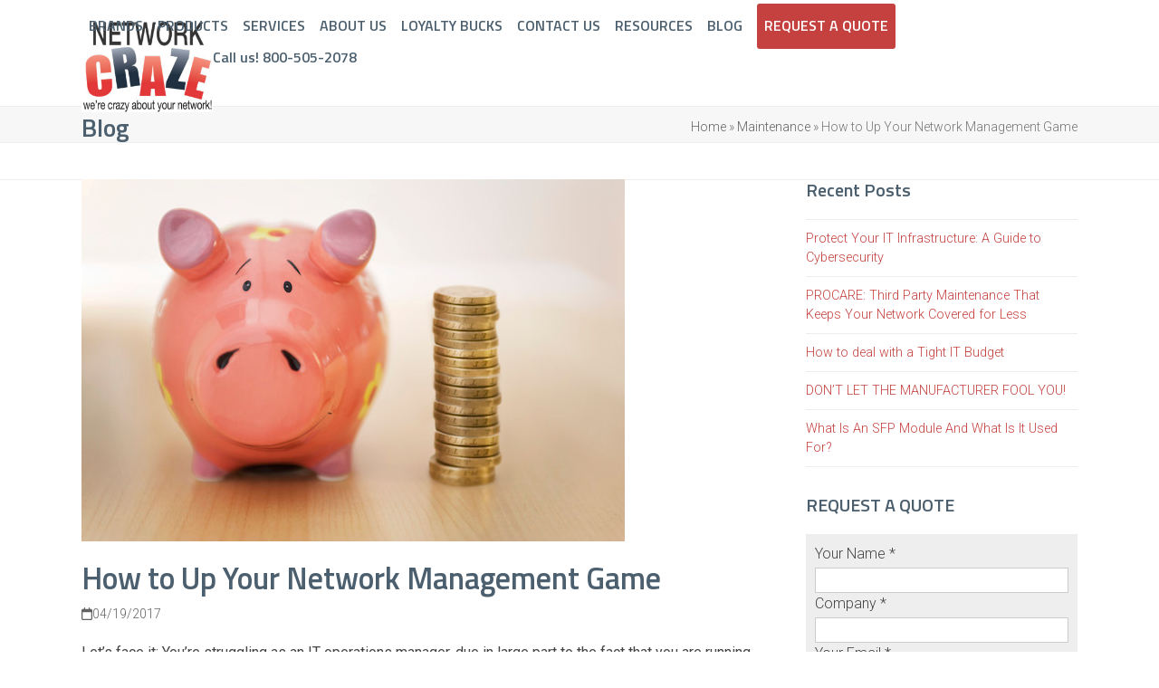

--- FILE ---
content_type: text/html; charset=UTF-8
request_url: https://www.networkcraze.com/2017/04/19/how-to-up-your-network-management-game/
body_size: 18747
content:
<!DOCTYPE html>
<html dir="ltr" lang="en-US" prefix="og: https://ogp.me/ns#">
<head>
<meta charset="UTF-8" />
<link rel="profile" href="http://gmpg.org/xfn/11">
<link rel="pingback" href="https://www.networkcraze.com/xmlrpc.php">
<title>How to Up Your Network Management Game - Network Craze</title>
	<style>img:is([sizes="auto" i], [sizes^="auto," i]) { contain-intrinsic-size: 3000px 1500px }</style>
	
		<!-- All in One SEO 4.9.3 - aioseo.com -->
	<meta name="description" content="Let’s face it: You’re struggling as an IT operations manager, due in large part to the fact that you are running a costly and under-performing network. You’d love to slash the cost of your monthly operations, so you have more room in your tight budget and wouldn’t have to be constantly begging for more dollars." />
	<meta name="robots" content="max-image-preview:large" />
	<meta name="author" content="admin"/>
	<link rel="canonical" href="https://www.networkcraze.com/2017/04/19/how-to-up-your-network-management-game/" />
	<meta name="generator" content="All in One SEO (AIOSEO) 4.9.3" />
		<meta property="og:locale" content="en_US" />
		<meta property="og:site_name" content="Network Craze - We&#039;re crazy about your network" />
		<meta property="og:type" content="article" />
		<meta property="og:title" content="How to Up Your Network Management Game - Network Craze" />
		<meta property="og:description" content="Let’s face it: You’re struggling as an IT operations manager, due in large part to the fact that you are running a costly and under-performing network. You’d love to slash the cost of your monthly operations, so you have more room in your tight budget and wouldn’t have to be constantly begging for more dollars." />
		<meta property="og:url" content="https://www.networkcraze.com/2017/04/19/how-to-up-your-network-management-game/" />
		<meta property="article:published_time" content="2017-04-19T20:23:27+00:00" />
		<meta property="article:modified_time" content="2017-04-19T20:30:07+00:00" />
		<meta name="twitter:card" content="summary_large_image" />
		<meta name="twitter:title" content="How to Up Your Network Management Game - Network Craze" />
		<meta name="twitter:description" content="Let’s face it: You’re struggling as an IT operations manager, due in large part to the fact that you are running a costly and under-performing network. You’d love to slash the cost of your monthly operations, so you have more room in your tight budget and wouldn’t have to be constantly begging for more dollars." />
		<script type="application/ld+json" class="aioseo-schema">
			{"@context":"https:\/\/schema.org","@graph":[{"@type":"BlogPosting","@id":"https:\/\/www.networkcraze.com\/2017\/04\/19\/how-to-up-your-network-management-game\/#blogposting","name":"How to Up Your Network Management Game - Network Craze","headline":"How to Up Your Network Management Game","author":{"@id":"https:\/\/www.networkcraze.com\/author\/admin\/#author"},"publisher":{"@id":"https:\/\/www.networkcraze.com\/#organization"},"image":{"@type":"ImageObject","url":"https:\/\/www.networkcraze.com\/wp-content\/uploads\/2017\/04\/1887175_sm.jpeg","width":600,"height":400},"datePublished":"2017-04-19T20:23:27-05:00","dateModified":"2017-04-19T20:30:07-05:00","inLanguage":"en-US","mainEntityOfPage":{"@id":"https:\/\/www.networkcraze.com\/2017\/04\/19\/how-to-up-your-network-management-game\/#webpage"},"isPartOf":{"@id":"https:\/\/www.networkcraze.com\/2017\/04\/19\/how-to-up-your-network-management-game\/#webpage"},"articleSection":"Maintenance, Networking"},{"@type":"BreadcrumbList","@id":"https:\/\/www.networkcraze.com\/2017\/04\/19\/how-to-up-your-network-management-game\/#breadcrumblist","itemListElement":[{"@type":"ListItem","@id":"https:\/\/www.networkcraze.com#listItem","position":1,"name":"Home","item":"https:\/\/www.networkcraze.com","nextItem":{"@type":"ListItem","@id":"https:\/\/www.networkcraze.com\/category\/networking\/#listItem","name":"Networking"}},{"@type":"ListItem","@id":"https:\/\/www.networkcraze.com\/category\/networking\/#listItem","position":2,"name":"Networking","item":"https:\/\/www.networkcraze.com\/category\/networking\/","nextItem":{"@type":"ListItem","@id":"https:\/\/www.networkcraze.com\/2017\/04\/19\/how-to-up-your-network-management-game\/#listItem","name":"How to Up Your Network Management Game"},"previousItem":{"@type":"ListItem","@id":"https:\/\/www.networkcraze.com#listItem","name":"Home"}},{"@type":"ListItem","@id":"https:\/\/www.networkcraze.com\/2017\/04\/19\/how-to-up-your-network-management-game\/#listItem","position":3,"name":"How to Up Your Network Management Game","previousItem":{"@type":"ListItem","@id":"https:\/\/www.networkcraze.com\/category\/networking\/#listItem","name":"Networking"}}]},{"@type":"Organization","@id":"https:\/\/www.networkcraze.com\/#organization","name":"Network Craze","description":"We're crazy about your network","url":"https:\/\/www.networkcraze.com\/"},{"@type":"Person","@id":"https:\/\/www.networkcraze.com\/author\/admin\/#author","url":"https:\/\/www.networkcraze.com\/author\/admin\/","name":"admin","image":{"@type":"ImageObject","@id":"https:\/\/www.networkcraze.com\/2017\/04\/19\/how-to-up-your-network-management-game\/#authorImage","url":"https:\/\/secure.gravatar.com\/avatar\/a22b214a27639b793a047dbfa3feeb25?s=96&d=mm&r=g","width":96,"height":96,"caption":"admin"}},{"@type":"WebPage","@id":"https:\/\/www.networkcraze.com\/2017\/04\/19\/how-to-up-your-network-management-game\/#webpage","url":"https:\/\/www.networkcraze.com\/2017\/04\/19\/how-to-up-your-network-management-game\/","name":"How to Up Your Network Management Game - Network Craze","description":"Let\u2019s face it: You\u2019re struggling as an IT operations manager, due in large part to the fact that you are running a costly and under-performing network. You\u2019d love to slash the cost of your monthly operations, so you have more room in your tight budget and wouldn\u2019t have to be constantly begging for more dollars.","inLanguage":"en-US","isPartOf":{"@id":"https:\/\/www.networkcraze.com\/#website"},"breadcrumb":{"@id":"https:\/\/www.networkcraze.com\/2017\/04\/19\/how-to-up-your-network-management-game\/#breadcrumblist"},"author":{"@id":"https:\/\/www.networkcraze.com\/author\/admin\/#author"},"creator":{"@id":"https:\/\/www.networkcraze.com\/author\/admin\/#author"},"image":{"@type":"ImageObject","url":"https:\/\/www.networkcraze.com\/wp-content\/uploads\/2017\/04\/1887175_sm.jpeg","@id":"https:\/\/www.networkcraze.com\/2017\/04\/19\/how-to-up-your-network-management-game\/#mainImage","width":600,"height":400},"primaryImageOfPage":{"@id":"https:\/\/www.networkcraze.com\/2017\/04\/19\/how-to-up-your-network-management-game\/#mainImage"},"datePublished":"2017-04-19T20:23:27-05:00","dateModified":"2017-04-19T20:30:07-05:00"},{"@type":"WebSite","@id":"https:\/\/www.networkcraze.com\/#website","url":"https:\/\/www.networkcraze.com\/","name":"Network Craze","description":"We're crazy about your network","inLanguage":"en-US","publisher":{"@id":"https:\/\/www.networkcraze.com\/#organization"}}]}
		</script>
		<!-- All in One SEO -->

<meta name="viewport" content="width=device-width, initial-scale=1">
<link rel='dns-prefetch' href='//www.googletagmanager.com' />
<link rel='dns-prefetch' href='//fonts.googleapis.com' />
<link rel="alternate" type="application/rss+xml" title="Network Craze &raquo; Feed" href="https://www.networkcraze.com/feed/" />
<link rel="alternate" type="application/rss+xml" title="Network Craze &raquo; Comments Feed" href="https://www.networkcraze.com/comments/feed/" />
<link rel="alternate" type="application/rss+xml" title="Network Craze &raquo; How to Up Your Network Management Game Comments Feed" href="https://www.networkcraze.com/2017/04/19/how-to-up-your-network-management-game/feed/" />
		<!-- This site uses the Google Analytics by MonsterInsights plugin v9.11.1 - Using Analytics tracking - https://www.monsterinsights.com/ -->
							<script src="//www.googletagmanager.com/gtag/js?id=G-5SYCND0N1V"  data-cfasync="false" data-wpfc-render="false" async></script>
			<script data-cfasync="false" data-wpfc-render="false">
				var mi_version = '9.11.1';
				var mi_track_user = true;
				var mi_no_track_reason = '';
								var MonsterInsightsDefaultLocations = {"page_location":"https:\/\/www.networkcraze.com\/2017\/04\/19\/how-to-up-your-network-management-game\/"};
								if ( typeof MonsterInsightsPrivacyGuardFilter === 'function' ) {
					var MonsterInsightsLocations = (typeof MonsterInsightsExcludeQuery === 'object') ? MonsterInsightsPrivacyGuardFilter( MonsterInsightsExcludeQuery ) : MonsterInsightsPrivacyGuardFilter( MonsterInsightsDefaultLocations );
				} else {
					var MonsterInsightsLocations = (typeof MonsterInsightsExcludeQuery === 'object') ? MonsterInsightsExcludeQuery : MonsterInsightsDefaultLocations;
				}

								var disableStrs = [
										'ga-disable-G-5SYCND0N1V',
									];

				/* Function to detect opted out users */
				function __gtagTrackerIsOptedOut() {
					for (var index = 0; index < disableStrs.length; index++) {
						if (document.cookie.indexOf(disableStrs[index] + '=true') > -1) {
							return true;
						}
					}

					return false;
				}

				/* Disable tracking if the opt-out cookie exists. */
				if (__gtagTrackerIsOptedOut()) {
					for (var index = 0; index < disableStrs.length; index++) {
						window[disableStrs[index]] = true;
					}
				}

				/* Opt-out function */
				function __gtagTrackerOptout() {
					for (var index = 0; index < disableStrs.length; index++) {
						document.cookie = disableStrs[index] + '=true; expires=Thu, 31 Dec 2099 23:59:59 UTC; path=/';
						window[disableStrs[index]] = true;
					}
				}

				if ('undefined' === typeof gaOptout) {
					function gaOptout() {
						__gtagTrackerOptout();
					}
				}
								window.dataLayer = window.dataLayer || [];

				window.MonsterInsightsDualTracker = {
					helpers: {},
					trackers: {},
				};
				if (mi_track_user) {
					function __gtagDataLayer() {
						dataLayer.push(arguments);
					}

					function __gtagTracker(type, name, parameters) {
						if (!parameters) {
							parameters = {};
						}

						if (parameters.send_to) {
							__gtagDataLayer.apply(null, arguments);
							return;
						}

						if (type === 'event') {
														parameters.send_to = monsterinsights_frontend.v4_id;
							var hookName = name;
							if (typeof parameters['event_category'] !== 'undefined') {
								hookName = parameters['event_category'] + ':' + name;
							}

							if (typeof MonsterInsightsDualTracker.trackers[hookName] !== 'undefined') {
								MonsterInsightsDualTracker.trackers[hookName](parameters);
							} else {
								__gtagDataLayer('event', name, parameters);
							}
							
						} else {
							__gtagDataLayer.apply(null, arguments);
						}
					}

					__gtagTracker('js', new Date());
					__gtagTracker('set', {
						'developer_id.dZGIzZG': true,
											});
					if ( MonsterInsightsLocations.page_location ) {
						__gtagTracker('set', MonsterInsightsLocations);
					}
										__gtagTracker('config', 'G-5SYCND0N1V', {"forceSSL":"true"} );
										window.gtag = __gtagTracker;										(function () {
						/* https://developers.google.com/analytics/devguides/collection/analyticsjs/ */
						/* ga and __gaTracker compatibility shim. */
						var noopfn = function () {
							return null;
						};
						var newtracker = function () {
							return new Tracker();
						};
						var Tracker = function () {
							return null;
						};
						var p = Tracker.prototype;
						p.get = noopfn;
						p.set = noopfn;
						p.send = function () {
							var args = Array.prototype.slice.call(arguments);
							args.unshift('send');
							__gaTracker.apply(null, args);
						};
						var __gaTracker = function () {
							var len = arguments.length;
							if (len === 0) {
								return;
							}
							var f = arguments[len - 1];
							if (typeof f !== 'object' || f === null || typeof f.hitCallback !== 'function') {
								if ('send' === arguments[0]) {
									var hitConverted, hitObject = false, action;
									if ('event' === arguments[1]) {
										if ('undefined' !== typeof arguments[3]) {
											hitObject = {
												'eventAction': arguments[3],
												'eventCategory': arguments[2],
												'eventLabel': arguments[4],
												'value': arguments[5] ? arguments[5] : 1,
											}
										}
									}
									if ('pageview' === arguments[1]) {
										if ('undefined' !== typeof arguments[2]) {
											hitObject = {
												'eventAction': 'page_view',
												'page_path': arguments[2],
											}
										}
									}
									if (typeof arguments[2] === 'object') {
										hitObject = arguments[2];
									}
									if (typeof arguments[5] === 'object') {
										Object.assign(hitObject, arguments[5]);
									}
									if ('undefined' !== typeof arguments[1].hitType) {
										hitObject = arguments[1];
										if ('pageview' === hitObject.hitType) {
											hitObject.eventAction = 'page_view';
										}
									}
									if (hitObject) {
										action = 'timing' === arguments[1].hitType ? 'timing_complete' : hitObject.eventAction;
										hitConverted = mapArgs(hitObject);
										__gtagTracker('event', action, hitConverted);
									}
								}
								return;
							}

							function mapArgs(args) {
								var arg, hit = {};
								var gaMap = {
									'eventCategory': 'event_category',
									'eventAction': 'event_action',
									'eventLabel': 'event_label',
									'eventValue': 'event_value',
									'nonInteraction': 'non_interaction',
									'timingCategory': 'event_category',
									'timingVar': 'name',
									'timingValue': 'value',
									'timingLabel': 'event_label',
									'page': 'page_path',
									'location': 'page_location',
									'title': 'page_title',
									'referrer' : 'page_referrer',
								};
								for (arg in args) {
																		if (!(!args.hasOwnProperty(arg) || !gaMap.hasOwnProperty(arg))) {
										hit[gaMap[arg]] = args[arg];
									} else {
										hit[arg] = args[arg];
									}
								}
								return hit;
							}

							try {
								f.hitCallback();
							} catch (ex) {
							}
						};
						__gaTracker.create = newtracker;
						__gaTracker.getByName = newtracker;
						__gaTracker.getAll = function () {
							return [];
						};
						__gaTracker.remove = noopfn;
						__gaTracker.loaded = true;
						window['__gaTracker'] = __gaTracker;
					})();
									} else {
										console.log("");
					(function () {
						function __gtagTracker() {
							return null;
						}

						window['__gtagTracker'] = __gtagTracker;
						window['gtag'] = __gtagTracker;
					})();
									}
			</script>
							<!-- / Google Analytics by MonsterInsights -->
		<link rel='stylesheet' id='js_composer_front-css' href='https://www.networkcraze.com/wp-content/plugins/js_composer/assets/css/js_composer.min.css?ver=8.6.1' media='all' />
<link rel='stylesheet' id='aioseo/css/src/vue/standalone/blocks/table-of-contents/global.scss-css' href='https://www.networkcraze.com/wp-content/plugins/all-in-one-seo-pack/dist/Lite/assets/css/table-of-contents/global.e90f6d47.css?ver=4.9.3' media='all' />
<link rel='stylesheet' id='contact-form-7-css' href='https://www.networkcraze.com/wp-content/plugins/contact-form-7/includes/css/styles.css?ver=6.1.4' media='all' />
<style id='contact-form-7-inline-css'>
.wpcf7 .wpcf7-recaptcha iframe {margin-bottom: 0;}.wpcf7 .wpcf7-recaptcha[data-align="center"] > div {margin: 0 auto;}.wpcf7 .wpcf7-recaptcha[data-align="right"] > div {margin: 0 0 0 auto;}
</style>
<link rel='stylesheet' id='walcf7-datepicker-css-css' href='https://www.networkcraze.com/wp-content/plugins/date-time-picker-for-contact-form-7/assets/css/jquery.datetimepicker.min.css?ver=1.0.0' media='all' />
<link rel='stylesheet' id='megamenu-css' href='https://www.networkcraze.com/wp-content/uploads/maxmegamenu/style.css?ver=2bbd49' media='all' />
<link rel='stylesheet' id='dashicons-css' href='https://www.networkcraze.com/wp-includes/css/dashicons.min.css?ver=6.7.4' media='all' />
<link rel='stylesheet' id='parent-style-css' href='https://www.networkcraze.com/wp-content/themes/Total/style.css?ver=6.5' media='all' />
<link rel='stylesheet' id='wpex-google-font-roboto-css' href='https://fonts.googleapis.com/css2?family=Roboto:ital,wght@0,100;0,200;0,300;0,400;0,500;0,600;0,700;0,800;0,900;1,100;1,200;1,300;1,400;1,500;1,600;1,700;1,800;1,900&#038;display=swap&#038;subset=latin' media='all' />
<link rel='stylesheet' id='wpex-google-font-titillium-web-css' href='https://fonts.googleapis.com/css2?family=Titillium+Web:ital,wght@0,100;0,200;0,300;0,400;0,500;0,600;0,700;0,800;0,900;1,100;1,200;1,300;1,400;1,500;1,600;1,700;1,800;1,900&#038;display=swap&#038;subset=latin' media='all' />
<link rel='stylesheet' id='wpex-style-css' href='https://www.networkcraze.com/wp-content/themes/network-craze/style.css?ver=6.5' media='all' />
<link rel='stylesheet' id='wpex-mobile-menu-breakpoint-max-css' href='https://www.networkcraze.com/wp-content/themes/Total/assets/css/frontend/breakpoints/max.min.css?ver=6.5' media='only screen and (max-width:1000px)' />
<link rel='stylesheet' id='wpex-mobile-menu-breakpoint-min-css' href='https://www.networkcraze.com/wp-content/themes/Total/assets/css/frontend/breakpoints/min.min.css?ver=6.5' media='only screen and (min-width:1001px)' />
<link rel='stylesheet' id='vcex-shortcodes-css' href='https://www.networkcraze.com/wp-content/themes/Total/assets/css/frontend/vcex-shortcodes.min.css?ver=6.5' media='all' />
<link rel='stylesheet' id='uacf7-frontend-style-css' href='https://www.networkcraze.com/wp-content/plugins/ultimate-addons-for-contact-form-7/assets/css/uacf7-frontend.css?ver=6.7.4' media='all' />
<link rel='stylesheet' id='uacf7-form-style-css' href='https://www.networkcraze.com/wp-content/plugins/ultimate-addons-for-contact-form-7/assets/css/form-style.css?ver=6.7.4' media='all' />
<link rel='stylesheet' id='uacf7-column-css' href='https://www.networkcraze.com/wp-content/plugins/ultimate-addons-for-contact-form-7/addons/column/grid/columns.css?ver=6.7.4' media='all' />
<link rel='stylesheet' id='wpex-wpbakery-css' href='https://www.networkcraze.com/wp-content/themes/Total/assets/css/frontend/wpbakery.min.css?ver=6.5' media='all' />
<script src="https://www.networkcraze.com/wp-content/plugins/google-analytics-for-wordpress/assets/js/frontend-gtag.min.js?ver=9.11.1" id="monsterinsights-frontend-script-js" async data-wp-strategy="async"></script>
<script data-cfasync="false" data-wpfc-render="false" id='monsterinsights-frontend-script-js-extra'>var monsterinsights_frontend = {"js_events_tracking":"true","download_extensions":"doc,pdf,ppt,zip,xls,docx,pptx,xlsx","inbound_paths":"[]","home_url":"https:\/\/www.networkcraze.com","hash_tracking":"false","v4_id":"G-5SYCND0N1V"};</script>
<script src="https://www.networkcraze.com/wp-includes/js/jquery/jquery.min.js?ver=3.7.1" id="jquery-core-js"></script>
<script src="https://www.networkcraze.com/wp-includes/js/jquery/jquery-migrate.min.js?ver=3.4.1" id="jquery-migrate-js"></script>
<script src="https://www.networkcraze.com/wp-content/plugins/wp-hide-post/public/js/wp-hide-post-public.js?ver=2.0.10" id="wp-hide-post-js"></script>
<script id="wpex-core-js-extra">
var wpex_theme_params = {"selectArrowIcon":"<span class=\"wpex-select-arrow__icon wpex-icon--sm wpex-flex wpex-icon\" aria-hidden=\"true\"><svg viewBox=\"0 0 24 24\" xmlns=\"http:\/\/www.w3.org\/2000\/svg\"><rect fill=\"none\" height=\"24\" width=\"24\"\/><g transform=\"matrix(0, -1, 1, 0, -0.115, 23.885)\"><polygon points=\"17.77,3.77 16,2 6,12 16,22 17.77,20.23 9.54,12\"\/><\/g><\/svg><\/span>","customSelects":".widget_categories form,.widget_archive select,.vcex-form-shortcode select","scrollToHash":"1","localScrollFindLinks":"1","localScrollHighlight":"1","localScrollUpdateHash":"1","scrollToHashTimeout":"500","localScrollTargets":"li.local-scroll a, a.local-scroll, .local-scroll-link, .local-scroll-link > a,.sidr-class-local-scroll-link,li.sidr-class-local-scroll > span > a,li.sidr-class-local-scroll > a","scrollToBehavior":"smooth"};
</script>
<script src="https://www.networkcraze.com/wp-content/themes/Total/assets/js/frontend/core.min.js?ver=6.5" id="wpex-core-js" defer data-wp-strategy="defer"></script>
<script id="wpex-inline-js-after">
!function(){const e=document.querySelector("html"),t=()=>{const t=window.innerWidth-document.documentElement.clientWidth;t&&e.style.setProperty("--wpex-scrollbar-width",`${t}px`)};t(),window.addEventListener("resize",(()=>{t()}))}();
</script>
<script id="wpex-sticky-header-js-extra">
var wpex_sticky_header_params = {"breakpoint":"1001"};
</script>
<script src="https://www.networkcraze.com/wp-content/themes/Total/assets/js/frontend/sticky/header.min.js?ver=6.5" id="wpex-sticky-header-js" defer data-wp-strategy="defer"></script>
<script id="wpex-mobile-menu-sidr-js-extra">
var wpex_mobile_menu_sidr_params = {"breakpoint":"1000","i18n":{"openSubmenu":"Open submenu of %s","closeSubmenu":"Close submenu of %s"},"openSubmenuIcon":"<span class=\"wpex-open-submenu__icon wpex-transition-transform wpex-duration-300 wpex-icon\" aria-hidden=\"true\"><svg xmlns=\"http:\/\/www.w3.org\/2000\/svg\" viewBox=\"0 0 448 512\"><path d=\"M201.4 342.6c12.5 12.5 32.8 12.5 45.3 0l160-160c12.5-12.5 12.5-32.8 0-45.3s-32.8-12.5-45.3 0L224 274.7 86.6 137.4c-12.5-12.5-32.8-12.5-45.3 0s-12.5 32.8 0 45.3l160 160z\"\/><\/svg><\/span>","source":"#site-navigation, #mobile-menu-search","side":"right","dark_surface":"1","displace":"1","aria_label":"Mobile menu","aria_label_close":"Close mobile menu","class":"has-background","speed":"300"};
</script>
<script src="https://www.networkcraze.com/wp-content/themes/Total/assets/js/frontend/mobile-menu/sidr.min.js?ver=6.5" id="wpex-mobile-menu-sidr-js" defer data-wp-strategy="defer"></script>
<script src="https://www.networkcraze.com/wp-content/themes/Total/assets/js/frontend/wp/comment-reply.min.js?ver=2.7.0" id="wpex-comment-reply-js" defer data-wp-strategy="defer"></script>

<!-- Google tag (gtag.js) snippet added by Site Kit -->
<!-- Google Analytics snippet added by Site Kit -->
<!-- Google Ads snippet added by Site Kit -->
<script src="https://www.googletagmanager.com/gtag/js?id=GT-NB392RTB" id="google_gtagjs-js" async></script>
<script id="google_gtagjs-js-after">
window.dataLayer = window.dataLayer || [];function gtag(){dataLayer.push(arguments);}
gtag("set","linker",{"domains":["www.networkcraze.com"]});
gtag("js", new Date());
gtag("set", "developer_id.dZTNiMT", true);
gtag("config", "GT-NB392RTB");
gtag("config", "AW-17638831067");
 window._googlesitekit = window._googlesitekit || {}; window._googlesitekit.throttledEvents = []; window._googlesitekit.gtagEvent = (name, data) => { var key = JSON.stringify( { name, data } ); if ( !! window._googlesitekit.throttledEvents[ key ] ) { return; } window._googlesitekit.throttledEvents[ key ] = true; setTimeout( () => { delete window._googlesitekit.throttledEvents[ key ]; }, 5 ); gtag( "event", name, { ...data, event_source: "site-kit" } ); };
</script>
<script></script><link rel="https://api.w.org/" href="https://www.networkcraze.com/wp-json/" /><link rel="alternate" title="JSON" type="application/json" href="https://www.networkcraze.com/wp-json/wp/v2/posts/686" /><link rel="EditURI" type="application/rsd+xml" title="RSD" href="https://www.networkcraze.com/xmlrpc.php?rsd" />
<meta name="generator" content="WordPress 6.7.4" />
<link rel='shortlink' href='https://www.networkcraze.com/?p=686' />
<link rel="alternate" title="oEmbed (JSON)" type="application/json+oembed" href="https://www.networkcraze.com/wp-json/oembed/1.0/embed?url=https%3A%2F%2Fwww.networkcraze.com%2F2017%2F04%2F19%2Fhow-to-up-your-network-management-game%2F" />
<link rel="alternate" title="oEmbed (XML)" type="text/xml+oembed" href="https://www.networkcraze.com/wp-json/oembed/1.0/embed?url=https%3A%2F%2Fwww.networkcraze.com%2F2017%2F04%2F19%2Fhow-to-up-your-network-management-game%2F&#038;format=xml" />
<!-- CANDDi https://www.canddi.com/privacy -->
            <script async type='text/javascript' src='//cdns.canddi.com/p/588066119b8d1484738184c0bf16ce2b.js'></script>
            <noscript style='position: absolute; left: -10px;'><img src='https://i.canddi.com/i.gif?A=588066119b8d1484738184c0bf16ce2b'/></noscript>
            <!-- /END CANDDi --><meta name="generator" content="Site Kit by Google 1.170.0" /><!-- Google Tag Manager -->
<script>(function(w,d,s,l,i){w[l]=w[l]||[];w[l].push({'gtm.start':
new Date().getTime(),event:'gtm.js'});var f=d.getElementsByTagName(s)[0],
j=d.createElement(s),dl=l!='dataLayer'?'&l='+l:'';j.async=true;j.src=
'https://www.googletagmanager.com/gtm.js?id='+i+dl;f.parentNode.insertBefore(j,f);
})(window,document,'script','dataLayer','GTM-TZ8RK447');</script>
<!-- End Google Tag Manager --><script type="text/javascript" src="https://secure.leadforensics.com/js/94712.js" ></script> <noscript><img alt="" src="https://secure.leadforensics.com/94712.png" style="display:none;" /></noscript>
<!--BEGIN: TRACKING CODE MANAGER (v2.5.0) BY INTELLYWP.COM IN HEAD//-->
<!-- Google Tag Manager -->
<script>(function(w,d,s,l,i){w[l]=w[l]||[];w[l].push({'gtm.start':
new Date().getTime(),event:'gtm.js'});var f=d.getElementsByTagName(s)[0],
j=d.createElement(s),dl=l!='dataLayer'?'&l='+l:'';j.async=true;j.src=
'https://www.googletagmanager.com/gtm.js?id='+i+dl;f.parentNode.insertBefore(j,f);
})(window,document,'script','dataLayer','GTM-5B9J25Q');</script>
<!-- End Google Tag Manager -->
<!--END: https://wordpress.org/plugins/tracking-code-manager IN HEAD//--><link rel="icon" href="https://www.networkcraze.com/wp-content/uploads/2017/01/NC_32.png" sizes="32x32"><link rel="shortcut icon" href="https://www.networkcraze.com/wp-content/uploads/2017/01/NC_32.png"><link rel="apple-touch-icon" href="https://www.networkcraze.com/wp-content/uploads/2017/01/NC_57.png" sizes="57x57" ><link rel="apple-touch-icon" href="https://www.networkcraze.com/wp-content/uploads/2017/01/NC_76.png" sizes="76x76" ><link rel="apple-touch-icon" href="https://www.networkcraze.com/wp-content/uploads/2017/01/NC_120.png" sizes="120x120"><link rel="apple-touch-icon" href="https://www.networkcraze.com/wp-content/uploads/2017/01/NC_152.png" sizes="114x114"><style>.recentcomments a{display:inline !important;padding:0 !important;margin:0 !important;}</style>

<noscript><style>body:not(.content-full-screen) .wpex-vc-row-stretched[data-vc-full-width-init="false"]{visibility:visible;}</style></noscript><script>function setREVStartSize(e){
			//window.requestAnimationFrame(function() {
				window.RSIW = window.RSIW===undefined ? window.innerWidth : window.RSIW;
				window.RSIH = window.RSIH===undefined ? window.innerHeight : window.RSIH;
				try {
					var pw = document.getElementById(e.c).parentNode.offsetWidth,
						newh;
					pw = pw===0 || isNaN(pw) || (e.l=="fullwidth" || e.layout=="fullwidth") ? window.RSIW : pw;
					e.tabw = e.tabw===undefined ? 0 : parseInt(e.tabw);
					e.thumbw = e.thumbw===undefined ? 0 : parseInt(e.thumbw);
					e.tabh = e.tabh===undefined ? 0 : parseInt(e.tabh);
					e.thumbh = e.thumbh===undefined ? 0 : parseInt(e.thumbh);
					e.tabhide = e.tabhide===undefined ? 0 : parseInt(e.tabhide);
					e.thumbhide = e.thumbhide===undefined ? 0 : parseInt(e.thumbhide);
					e.mh = e.mh===undefined || e.mh=="" || e.mh==="auto" ? 0 : parseInt(e.mh,0);
					if(e.layout==="fullscreen" || e.l==="fullscreen")
						newh = Math.max(e.mh,window.RSIH);
					else{
						e.gw = Array.isArray(e.gw) ? e.gw : [e.gw];
						for (var i in e.rl) if (e.gw[i]===undefined || e.gw[i]===0) e.gw[i] = e.gw[i-1];
						e.gh = e.el===undefined || e.el==="" || (Array.isArray(e.el) && e.el.length==0)? e.gh : e.el;
						e.gh = Array.isArray(e.gh) ? e.gh : [e.gh];
						for (var i in e.rl) if (e.gh[i]===undefined || e.gh[i]===0) e.gh[i] = e.gh[i-1];
											
						var nl = new Array(e.rl.length),
							ix = 0,
							sl;
						e.tabw = e.tabhide>=pw ? 0 : e.tabw;
						e.thumbw = e.thumbhide>=pw ? 0 : e.thumbw;
						e.tabh = e.tabhide>=pw ? 0 : e.tabh;
						e.thumbh = e.thumbhide>=pw ? 0 : e.thumbh;
						for (var i in e.rl) nl[i] = e.rl[i]<window.RSIW ? 0 : e.rl[i];
						sl = nl[0];
						for (var i in nl) if (sl>nl[i] && nl[i]>0) { sl = nl[i]; ix=i;}
						var m = pw>(e.gw[ix]+e.tabw+e.thumbw) ? 1 : (pw-(e.tabw+e.thumbw)) / (e.gw[ix]);
						newh =  (e.gh[ix] * m) + (e.tabh + e.thumbh);
					}
					var el = document.getElementById(e.c);
					if (el!==null && el) el.style.height = newh+"px";
					el = document.getElementById(e.c+"_wrapper");
					if (el!==null && el) {
						el.style.height = newh+"px";
						el.style.display = "block";
					}
				} catch(e){
					console.log("Failure at Presize of Slider:" + e)
				}
			//});
		  };</script>
<noscript><style> .wpb_animate_when_almost_visible { opacity: 1; }</style></noscript><style type="text/css">/** Mega Menu CSS: fs **/</style>
<style data-type="wpex-css" id="wpex-css">/*FOOTER BUILDER*/#footer-builder{background-color:#4b5f6e;}/*TYPOGRAPHY*/:root{--wpex-body-font-family:Roboto,sans-serif;--wpex-body-font-weight:300;--wpex-body-font-size:16px;--wpex-body-color:#444444;}:root{--wpex-heading-font-family:'Titillium Web';--wpex-heading-font-weight:600;--wpex-heading-color:#4b5f6e;--wpex-heading-line-height:1.2;}.main-navigation-ul .link-inner{font-family:'Titillium Web';font-weight:600;text-transform:uppercase;}h1,.wpex-h1{font-size:2.2em;}h2,.wpex-h2{font-size:1.6em;}/*ADVANCED STYLING CSS*/#site-logo .logo-img{max-height:100px;width:auto;}/*CUSTOMIZER STYLING*/:root{--wpex-accent:#c5413f;--wpex-accent-alt:#c5413f;--wpex-site-header-shrink-start-height:100px;--wpex-site-header-shrink-end-height:1px;--wpex-vc-column-inner-margin-bottom:40px;}:root,.site-boxed.wpex-responsive #wrap{--wpex-container-width:1100px;}#site-navigation-wrap{--wpex-main-nav-link-padding-x:-30px;--wpex-main-nav-link-color:#4b5f6e;--wpex-hover-main-nav-link-color:#4b5f6e;--wpex-active-main-nav-link-color:#4b5f6e;--wpex-hover-main-nav-link-color:#9c9999;--wpex-active-main-nav-link-color:#c5413f;--wpex-dropmenu-border-color:#efefef;--wpex-dropmenu-caret-border-color:#efefef;--wpex-megamenu-divider-color:#efefef;--wpex-dropmenu-link-color:#4b5f6e;--wpex-hover-dropmenu-link-color:#9c9999;--wpex-hover-dropmenu-link-bg:#ffffff;}#sidr-main,.sidr-class-dropdown-menu ul{background-color:#ffffff;}#sidr-main{--wpex-border-main:#efefef;color:#5e5e5e;--wpex-link-color:#5e5e5e;--wpex-text-2:#5e5e5e;--wpex-hover-link-color:#444444;}#footer-callout-wrap{padding-block-start:10px;background-color:#eeeeee;color:#444444;}#footer-bottom{background-color:#4b5f6e;color:#ffffff;--wpex-text-2:#ffffff;--wpex-text-3:#ffffff;--wpex-text-4:#ffffff;--wpex-link-color:#ffffff;--wpex-hover-link-color:#ffffff;--wpex-hover-link-color:#ffffff;}@media only screen and (max-width:767px){#site-logo .logo-img{max-width:88px;}}@media only screen and (min-width:768px) and (max-width:959px){#site-logo .logo-img{max-width:120px;}}</style><link rel="apple-touch-icon-precomposed" sizes="144x144" href="http://www.networkcraze.com/apple-touch-icon-144x144.png" />
<link rel="apple-touch-icon-precomposed" sizes="152x152" href="http://www.networkcraze.com/apple-touch-icon-152x152.png" />
<link rel="icon" type="image/png" href="http://www.networkcraze.com/wp-content/uploads/2017/04/favicon-32x32.png" sizes="32x32" />
<link rel="icon" type="image/png" href="http://www.networkcraze.com/wp-content/uploads/2017/04/favicon-16x16.png" sizes="16x16" />
<meta name="application-name" content="Network Craze"/>
<meta name="msapplication-TileColor" content="#FFFFFF" />
<meta name="msapplication-TileImage" content="http://www.networkcraze.com/mstile-144x144.png" />
	
</head>

<!-- Begin Body -->
<body class="post-template-default single single-post postid-686 single-format-standard wp-custom-logo wp-embed-responsive wpex-theme wpex-responsive full-width-main-layout no-composer wpex-live-site site-full-width content-right-sidebar has-sidebar post-in-category-maintenance post-in-category-networking sidebar-widget-icons hasnt-overlay-header has-mobile-menu wpex-mobile-toggle-menu-icon_buttons wpex-no-js wpb-js-composer js-comp-ver-8.6.1 vc_responsive">


<span data-ls_id="#site_top" tabindex="-1"></span>
<div id="outer-wrap" class="clr">

	
	<div id="wrap" class="clr">

		

<header id="site-header" class="header-one wpex-z-sticky wpex-dropdowns-shadow-one fixed-scroll has-sticky-dropshadow dyn-styles wpex-print-hidden wpex-relative wpex-clr">

	
	<div id="site-header-inner" class="container clr">
    
		
<div id="site-logo" class="site-branding header-one-logo logo-padding wpex-flex wpex-items-center wpex-float-left wpex-h-100">
	<div id="site-logo-inner" ><a id="site-logo-link" href="https://www.networkcraze.com/" rel="home" class="main-logo"><img src="https://www.networkcraze.com/wp-content/uploads/2016/08/logo.jpg" alt="Network Craze" class="logo-img wpex-h-auto wpex-max-w-100 wpex-align-middle" width="250" height="100" data-no-retina data-skip-lazy fetchpriority="high"></a></div>

</div>

<div id="site-navigation-wrap" class="navbar-style-one navbar-fixed-height navbar-allows-inner-bg navbar-fixed-line-height wpex-dropdowns-caret wpex-stretch-megamenus hide-at-mm-breakpoint wpex-clr wpex-print-hidden">
	<nav id="site-navigation" class="navigation main-navigation main-navigation-one wpex-clr" aria-label="Main menu"><ul id="menu-navigation" class="main-navigation-ul dropdown-menu wpex-dropdown-menu wpex-dropdown-menu--onhover"><li id="menu-item-45" class="menu-item menu-item-type-post_type menu-item-object-page menu-item-has-children menu-item-45 dropdown"><a href="https://www.networkcraze.com/brands/"><span class="link-inner">Brands</span></a>
<ul class="sub-menu">
	<li id="menu-item-44" class="menu-item menu-item-type-post_type menu-item-object-page menu-item-44"><a href="https://www.networkcraze.com/cisco/"><span class="link-inner">Cisco</span></a></li>
	<li id="menu-item-43" class="menu-item menu-item-type-post_type menu-item-object-page menu-item-43"><a href="https://www.networkcraze.com/nortel/"><span class="link-inner">Nortel</span></a></li>
	<li id="menu-item-42" class="menu-item menu-item-type-post_type menu-item-object-page menu-item-42"><a href="https://www.networkcraze.com/avaya/"><span class="link-inner">Avaya</span></a></li>
	<li id="menu-item-41" class="menu-item menu-item-type-post_type menu-item-object-page menu-item-41"><a href="https://www.networkcraze.com/hp/"><span class="link-inner">HP</span></a></li>
	<li id="menu-item-40" class="menu-item menu-item-type-post_type menu-item-object-page menu-item-40"><a href="https://www.networkcraze.com/juniper/"><span class="link-inner">Juniper</span></a></li>
	<li id="menu-item-38" class="menu-item menu-item-type-post_type menu-item-object-page menu-item-38"><a href="https://www.networkcraze.com/polycom/"><span class="link-inner">Polycom</span></a></li>
</ul>
</li>
<li id="menu-item-71" class="menu-item menu-item-type-custom menu-item-object-custom menu-item-has-children menu-item-71 dropdown"><a href="#"><span class="link-inner">Products</span></a>
<ul class="sub-menu">
	<li id="menu-item-78" class="menu-item menu-item-type-post_type menu-item-object-page menu-item-78"><a href="https://www.networkcraze.com/refurbished/"><span class="link-inner">Refurbished</span></a></li>
	<li id="menu-item-77" class="menu-item menu-item-type-post_type menu-item-object-page menu-item-77"><a href="https://www.networkcraze.com/networking/"><span class="link-inner">Networking</span></a></li>
	<li id="menu-item-76" class="menu-item menu-item-type-post_type menu-item-object-page menu-item-76"><a href="https://www.networkcraze.com/voice/"><span class="link-inner">Voice</span></a></li>
	<li id="menu-item-75" class="menu-item menu-item-type-post_type menu-item-object-page menu-item-75"><a href="https://www.networkcraze.com/cables/"><span class="link-inner">Cables</span></a></li>
	<li id="menu-item-74" class="menu-item menu-item-type-post_type menu-item-object-page menu-item-74"><a href="https://www.networkcraze.com/sfp-modules/"><span class="link-inner">SFP’s</span></a></li>
	<li id="menu-item-73" class="menu-item menu-item-type-post_type menu-item-object-page menu-item-73"><a href="https://www.networkcraze.com/servers-storage/"><span class="link-inner">Servers &#038; Storage</span></a></li>
	<li id="menu-item-72" class="menu-item menu-item-type-post_type menu-item-object-page menu-item-72"><a href="https://www.networkcraze.com/wireless/"><span class="link-inner">Wireless</span></a></li>
</ul>
</li>
<li id="menu-item-99" class="menu-item menu-item-type-custom menu-item-object-custom menu-item-has-children menu-item-99 dropdown"><a href="#"><span class="link-inner">Services</span></a>
<ul class="sub-menu">
	<li id="menu-item-105" class="menu-item menu-item-type-post_type menu-item-object-page menu-item-105"><a href="https://www.networkcraze.com/lifetime-warranty/"><span class="link-inner">Lifetime Warranty</span></a></li>
	<li id="menu-item-3987" class="menu-item menu-item-type-post_type menu-item-object-page menu-item-3987"><a href="https://www.networkcraze.com/services/"><span class="link-inner">Services</span></a></li>
	<li id="menu-item-104" class="menu-item menu-item-type-post_type menu-item-object-page menu-item-104"><a href="https://www.networkcraze.com/installation/"><span class="link-inner">Installation</span></a></li>
	<li id="menu-item-103" class="menu-item menu-item-type-post_type menu-item-object-page menu-item-103"><a href="https://www.networkcraze.com/trade-ins/"><span class="link-inner">Trade-Ins</span></a></li>
	<li id="menu-item-101" class="menu-item menu-item-type-post_type menu-item-object-page menu-item-101"><a href="https://www.networkcraze.com/procare/"><span class="link-inner">ProCare</span></a></li>
	<li id="menu-item-100" class="menu-item menu-item-type-post_type menu-item-object-page menu-item-100"><a href="https://www.networkcraze.com/support-ticket/"><span class="link-inner">Support ticket</span></a></li>
</ul>
</li>
<li id="menu-item-114" class="menu-item menu-item-type-post_type menu-item-object-page menu-item-has-children menu-item-114 dropdown"><a href="https://www.networkcraze.com/about-us/"><span class="link-inner">About Us</span></a>
<ul class="sub-menu">
	<li id="menu-item-113" class="menu-item menu-item-type-post_type menu-item-object-page menu-item-113"><a href="https://www.networkcraze.com/network-craze-advantage/"><span class="link-inner">Network Craze Advantage</span></a></li>
	<li id="menu-item-112" class="menu-item menu-item-type-post_type menu-item-object-page menu-item-112"><a href="https://www.networkcraze.com/who-we-are/"><span class="link-inner">Who We Are</span></a></li>
	<li id="menu-item-1022" class="menu-item menu-item-type-post_type menu-item-object-page menu-item-1022"><a href="https://www.networkcraze.com/about-us/news/"><span class="link-inner">News</span></a></li>
</ul>
</li>
<li id="menu-item-901" class="menu-item menu-item-type-post_type menu-item-object-page menu-item-901"><a href="https://www.networkcraze.com/loyaltybucks/"><span class="link-inner">Loyalty Bucks</span></a></li>
<li id="menu-item-39" class="menu-item menu-item-type-post_type menu-item-object-page menu-item-has-children menu-item-39 dropdown"><a href="https://www.networkcraze.com/contact-us/"><span class="link-inner">Contact Us</span></a>
<ul class="sub-menu">
	<li id="menu-item-121" class="menu-item menu-item-type-post_type menu-item-object-page menu-item-121"><a href="https://www.networkcraze.com/careers/"><span class="link-inner">Careers</span></a></li>
	<li id="menu-item-717" class="menu-item menu-item-type-post_type menu-item-object-page menu-item-717"><a href="https://www.networkcraze.com/locations/"><span class="link-inner">Locations</span></a></li>
</ul>
</li>
<li id="menu-item-124" class="menu-item menu-item-type-post_type menu-item-object-page menu-item-124"><a href="https://www.networkcraze.com/resources/"><span class="link-inner">Resources</span></a></li>
<li id="menu-item-46" class="menu-item menu-item-type-post_type menu-item-object-page menu-item-46"><a href="https://www.networkcraze.com/blog/"><span class="link-inner">Blog</span></a></li>
<li id="menu-item-362" class="quote-link menu-item menu-item-type-custom menu-item-object-custom menu-item-362"><a href="http://networkcraze.com/request-a-quote"><span class="link-inner">Request a Quote</span></a></li>
</ul></nav>
</div>


<div id="mobile-menu" class="wpex-mobile-menu-toggle show-at-mm-breakpoint wpex-flex wpex-items-center wpex-absolute wpex-top-50 -wpex-translate-y-50 wpex-right-0">
	<div class="wpex-inline-flex wpex-items-center"><a href="#" class="mobile-menu-toggle" role="button" aria-expanded="false"><span class="mobile-menu-toggle__icon wpex-flex"><span class="wpex-hamburger-icon wpex-hamburger-icon--inactive wpex-hamburger-icon--animate" aria-hidden="true"><span></span></span></span><span class="screen-reader-text" data-open-text>Open mobile menu</span><span class="screen-reader-text" data-open-text>Close mobile menu</span></a></div>
</div>

    <h5 id="header-phone">Call us! 800-505-2078</h5>
	</div><!-- #site-header-inner -->

	
</header><!-- #header -->


		
		<main id="main" class="site-main clr">

			
<header class="page-header has-aside default-page-header wpex-relative wpex-mb-40 wpex-surface-2 wpex-py-20 wpex-border-t wpex-border-b wpex-border-solid wpex-border-surface-3 wpex-text-2 wpex-supports-mods">

	<!-- Google Tag Manager -->
<script>(function(w,d,s,l,i){w[l]=w[l]||[];w[l].push({'gtm.start':
new Date().getTime(),event:'gtm.js'});var f=d.getElementsByTagName(s)[0],
j=d.createElement(s),dl=l!='dataLayer'?'&l='+l:'';j.async=true;j.src=
'https://www.googletagmanager.com/gtm.js?id='+i+dl;f.parentNode.insertBefore(j,f);
})(window,document,'script','dataLayer','GTM-5B9J25Q');</script>
<!-- End Google Tag Manager -->
	<div class="page-header-inner container wpex-md-flex wpex-md-flex-wrap wpex-md-items-center wpex-md-justify-between">
<div class="page-header-content wpex-md-mr-15">

<span class="page-header-title wpex-block wpex-m-0 wpex-text-2xl">

	<span>Blog</span>

</span>

</div>
<div class="page-header-aside wpex-md-text-right"><nav class="site-breadcrumbs position-page_header_aside wpex-text-4 wpex-text-sm" aria-label="You are here:"><span class="breadcrumb-trail"><span class="trail-begin"><a href="https://www.networkcraze.com/" rel="home"><span>Home</span></a></span><span class="sep sep-1"> &raquo </span><span class="trail-post-categories"><span  class="term-6"><a href="https://www.networkcraze.com/category/maintenance/"><span>Maintenance</span></a></span></span><span class="sep sep-2"> &raquo </span><span class="trail-end">How to Up Your Network Management Game</span></span></nav></div></div>

	
</header>


<div id="content-wrap"  class="container wpex-clr">

	
	<div id="primary" class="content-area wpex-clr">

		
		<div id="content" class="site-content wpex-clr">

			
			
<article id="single-blocks" class="single-blog-article wpex-first-mt-0 wpex-clr">
	<div id="post-media" class="single-blog-media single-media wpex-relative wpex-mb-20"><img width="600" height="400" src="https://www.networkcraze.com/wp-content/uploads/2017/04/1887175_sm.jpeg" class="blog-single-media-img wpex-align-middle" alt="" loading="lazy" decoding="async" srcset="https://www.networkcraze.com/wp-content/uploads/2017/04/1887175_sm.jpeg 600w, https://www.networkcraze.com/wp-content/uploads/2017/04/1887175_sm-300x200.jpeg 300w" sizes="auto, (max-width: 600px) 100vw, 600px" /></div>


<header class="single-blog-header wpex-mb-10">
	<h1 class="single-post-title entry-title wpex-m-0 wpex-text-3xl">How to Up Your Network Management Game</h1>
</header>
<ul class="meta wpex-text-sm wpex-text-3 wpex-mb-20 wpex-last-mr-0">    <li class="meta-date"><span class="meta-icon wpex-icon" aria-hidden="true"><svg xmlns="http://www.w3.org/2000/svg" viewBox="0 0 448 512"><path d="M152 24c0-13.3-10.7-24-24-24s-24 10.7-24 24V64H64C28.7 64 0 92.7 0 128v16 48V448c0 35.3 28.7 64 64 64H384c35.3 0 64-28.7 64-64V192 144 128c0-35.3-28.7-64-64-64H344V24c0-13.3-10.7-24-24-24s-24 10.7-24 24V64H152V24zM48 192H400V448c0 8.8-7.2 16-16 16H64c-8.8 0-16-7.2-16-16V192z"/></svg></span><time class="updated" datetime="2017-04-19">04/19/2017</time></li>
</ul>

<div class="single-blog-content single-content entry wpex-mt-20 wpex-mb-40 wpex-clr"><p><span style="font-weight: 400;">Let’s face it: You’re struggling as an IT operations manager, due in large part to the fact that you are running a costly and under-performing network. </span><span style="font-weight: 400;"><br />
</span><span style="font-weight: 400;"><br />
</span><span style="font-weight: 400;">You’d love to slash the cost of your monthly operations, so you have more room in your tight budget and wouldn’t have to be constantly begging for more dollars. But, those hardware purchases, repairs, ongoing maintenance, etc. really add up—and you’re always under the gun to improve network performance. Downtime, while disastrous, is always a risk because you never seem to have enough resources to keep up with everything that needs to be done.</span><span style="font-weight: 400;"><br />
</span><span style="font-weight: 400;"><br />
</span><span style="font-weight: 400;">There is a way you can climb out from under all that and up your game as a network manager: Consult a third party refurbished IT solutions provider like Network Craze. Turning to a provider of refurbished network hardware means you can get replacement parts, hardware, and everything you need to keep the network running smoothly at a fraction of the cost of buying from an Original Equipment Manufacturer (OEM).</span><span style="font-weight: 400;"><br />
</span><span style="font-weight: 400;"><br />
</span><span style="font-weight: 400;">A provider like Network Craze will give you great deals on products and maintenance that will make you look like the hero of the IT department. What’s more, you’ll get expert guidance for running and maintaining your network, so you’ll be able to get exactly what you need to improve performance and maintain uptime. </span><span style="font-weight: 400;"><br />
</span><span style="font-weight: 400;"><br />
</span><span style="font-weight: 400;">Network Craze can help businesses of any size and work within any budget and will work with you to solve your specific network issues. A third party refurbished IT solutions provider isn’t looking to fulfill the agenda set out by an OEM. Instead, they will work with you and support you in addressing the actual network issues you face every day, without breaking the bank. That translates to more money in your budget and less stress on you as a network manager.</span><span style="font-weight: 400;"><br />
</span></p>
</div>


		<div class="wpex-social-share style-flat position-horizontal wpex-mx-auto wpex-mb-40 wpex-print-hidden" data-target="_blank" data-source="https%3A%2F%2Fwww.networkcraze.com%2F" data-url="https%3A%2F%2Fwww.networkcraze.com%2F2017%2F04%2F19%2Fhow-to-up-your-network-management-game%2F" data-title="How to Up Your Network Management Game" data-image="https%3A%2F%2Fwww.networkcraze.com%2Fwp-content%2Fuploads%2F2017%2F04%2F1887175_sm.jpeg" data-summary="Let%E2%80%99s%20face%20it%3A%20You%E2%80%99re%20struggling%20as%20an%20IT%20operations%20manager%2C%20due%20in%20large%20part%20to%20the%20fact%20that%20you%20are%20running%20a%20costly%20and%20under-performing%20network.%20You%E2%80%99d%20love%20to%20slash">

			<h3 class="theme-heading border-bottom social-share-title"><span class="text">Share This</span></h3>
			
	<ul class="wpex-social-share__list wpex-m-0 wpex-p-0 wpex-list-none wpex-flex wpex-flex-wrap wpex-gap-5">			<li class="wpex-social-share__item wpex-m-0 wpex-p-0 wpex-inline-block">
									<a href="#" role="button" class="wpex-social-share__link wpex-social-share__link--twitter wpex-twitter wpex-flex wpex-items-center wpex-justify-center wpex-no-underline wpex-gap-10 wpex-duration-150 wpex-transition-colors wpex-social-bg" aria-label="Post on X">
				<span class="wpex-social-share__icon"><span class="wpex-icon" aria-hidden="true"><svg xmlns="http://www.w3.org/2000/svg" viewBox="0 0 512 512"><path d="M389.2 48h70.6L305.6 224.2 487 464H345L233.7 318.6 106.5 464H35.8L200.7 275.5 26.8 48H172.4L272.9 180.9 389.2 48zM364.4 421.8h39.1L151.1 88h-42L364.4 421.8z"/></svg></span></span>						<span class="wpex-social-share__label wpex-label">Twitter</span>
									</a>
			</li>
					<li class="wpex-social-share__item wpex-m-0 wpex-p-0 wpex-inline-block">
									<a href="#" role="button" class="wpex-social-share__link wpex-social-share__link--facebook wpex-facebook wpex-flex wpex-items-center wpex-justify-center wpex-no-underline wpex-gap-10 wpex-duration-150 wpex-transition-colors wpex-social-bg" aria-label="Share on Facebook">
				<span class="wpex-social-share__icon"><span class="wpex-icon" aria-hidden="true"><svg xmlns="http://www.w3.org/2000/svg" viewBox="0 0 512 512"><path d="M512 256C512 114.6 397.4 0 256 0S0 114.6 0 256C0 376 82.7 476.8 194.2 504.5V334.2H141.4V256h52.8V222.3c0-87.1 39.4-127.5 125-127.5c16.2 0 44.2 3.2 55.7 6.4V172c-6-.6-16.5-1-29.6-1c-42 0-58.2 15.9-58.2 57.2V256h83.6l-14.4 78.2H287V510.1C413.8 494.8 512 386.9 512 256h0z"/></svg></span></span>						<span class="wpex-social-share__label wpex-label">Facebook</span>
									</a>
			</li>
					<li class="wpex-social-share__item wpex-m-0 wpex-p-0 wpex-inline-block">
									<a href="#" role="button" class="wpex-social-share__link wpex-social-share__link--linkedin wpex-linkedin wpex-flex wpex-items-center wpex-justify-center wpex-no-underline wpex-gap-10 wpex-duration-150 wpex-transition-colors wpex-social-bg" aria-label="Share on LinkedIn">
				<span class="wpex-social-share__icon"><span class="wpex-icon" aria-hidden="true"><svg xmlns="http://www.w3.org/2000/svg" viewBox="0 0 448 512"><path d="M100.3 448H7.4V148.9h92.9zM53.8 108.1C24.1 108.1 0 83.5 0 53.8a53.8 53.8 0 0 1 107.6 0c0 29.7-24.1 54.3-53.8 54.3zM447.9 448h-92.7V302.4c0-34.7-.7-79.2-48.3-79.2-48.3 0-55.7 37.7-55.7 76.7V448h-92.8V148.9h89.1v40.8h1.3c12.4-23.5 42.7-48.3 87.9-48.3 94 0 111.3 61.9 111.3 142.3V448z"/></svg></span></span>						<span class="wpex-social-share__label wpex-label">LinkedIn</span>
									</a>
			</li>
					<li class="wpex-social-share__item wpex-m-0 wpex-p-0 wpex-inline-block">
									<a href="#" role="button" class="wpex-social-share__link wpex-social-share__link--pinterest wpex-pinterest wpex-flex wpex-items-center wpex-justify-center wpex-no-underline wpex-gap-10 wpex-duration-150 wpex-transition-colors wpex-social-bg" aria-label="Share on Pinterest">
				<span class="wpex-social-share__icon"><span class="wpex-icon" aria-hidden="true"><svg xmlns="http://www.w3.org/2000/svg" viewBox="0 0 27 32"><path d="M27.429 16q0 3.732-1.839 6.884t-4.991 4.991-6.884 1.839q-1.982 0-3.893-0.571 1.054-1.661 1.393-2.929 0.161-0.607 0.964-3.768 0.357 0.696 1.304 1.205t2.036 0.509q2.161 0 3.857-1.223t2.625-3.366 0.929-4.821q0-2.036-1.063-3.821t-3.080-2.911-4.554-1.125q-1.875 0-3.5 0.518t-2.759 1.375-1.946 1.973-1.196 2.313-0.384 2.393q0 1.857 0.714 3.268t2.089 1.982q0.536 0.214 0.679-0.357 0.036-0.125 0.143-0.554t0.143-0.536q0.107-0.411-0.196-0.768-0.911-1.089-0.911-2.696 0-2.696 1.866-4.634t4.884-1.938q2.696 0 4.205 1.464t1.509 3.804q0 3.036-1.223 5.161t-3.134 2.125q-1.089 0-1.75-0.777t-0.411-1.866q0.143-0.625 0.473-1.67t0.536-1.839 0.205-1.348q0-0.893-0.482-1.482t-1.375-0.589q-1.107 0-1.875 1.018t-0.768 2.536q0 1.304 0.446 2.179l-1.768 7.464q-0.304 1.25-0.232 3.161-3.679-1.625-5.946-5.018t-2.268-7.554q0-3.732 1.839-6.884t4.991-4.991 6.884-1.839 6.884 1.839 4.991 4.991 1.839 6.884z"></path></svg></span></span>						<span class="wpex-social-share__label wpex-label">Pinterest</span>
									</a>
			</li>
		</ul>
	
		</div>

	

	<div class="related-posts wpex-overflow-hidden wpex-mb-40 wpex-clr">

		<h3 class="theme-heading border-bottom related-posts-title"><span class="text">You Might Also Like</span></h3>
		<div class="wpex-row wpex-clr">
<article class="related-post col span_1_of_3 col-1 wpex-clr post-3949 post type-post status-publish format-standard has-post-thumbnail hentry category-maintenance entry has-media">

	
		<div class="related-post-inner wpex-flex-grow">

			
				<figure class="related-post-figure wpex-mb-15 wpex-relative">
					<a href="https://www.networkcraze.com/2024/09/09/procare-third-party-maintenance-that-keeps-your-network-covered-for-less/" title="PROCARE: Third Party Maintenance That Keeps Your Network Covered for Less" class="related-post-thumb">
						<img width="600" height="300" src="https://www.networkcraze.com/wp-content/uploads/2017/06/AdobeStock_83880164_sm.jpeg" class="wpex-align-middle" alt="" loading="lazy" decoding="async" srcset="https://www.networkcraze.com/wp-content/uploads/2017/06/AdobeStock_83880164_sm.jpeg 600w, https://www.networkcraze.com/wp-content/uploads/2017/06/AdobeStock_83880164_sm-300x150.jpeg 300w" sizes="auto, (max-width: 600px) 100vw, 600px" />																	</a>
									</figure>

			
							<div class="related-post-content wpex-clr">
					<div class="related-post-title entry-title wpex-m-0 wpex-mb-5">
						<a href="https://www.networkcraze.com/2024/09/09/procare-third-party-maintenance-that-keeps-your-network-covered-for-less/">PROCARE: Third Party Maintenance That Keeps Your Network Covered for Less</a>
					</div>
					<div class="related-post-excerpt wpex-leading-normal wpex-last-mb-0 wpex-clr"><p>At Network Craze we understand the importance of keeping your network downtime to a minimum&hellip;</p></div>
				</div>
						</div>

	
</article>
<article class="related-post col span_1_of_3 col-2 wpex-clr post-3526 post type-post status-publish format-standard has-post-thumbnail hentry category-networking entry has-media">

	
		<div class="related-post-inner wpex-flex-grow">

			
				<figure class="related-post-figure wpex-mb-15 wpex-relative">
					<a href="https://www.networkcraze.com/2024/03/29/dont-let-the-manufacturer-fool-you/" title="DON’T LET THE MANUFACTURER FOOL YOU!" class="related-post-thumb">
						<img width="600" height="489" src="https://www.networkcraze.com/wp-content/uploads/2024/03/Blog-Image.png" class="wpex-align-middle" alt="" loading="lazy" decoding="async" srcset="https://www.networkcraze.com/wp-content/uploads/2024/03/Blog-Image.png 600w, https://www.networkcraze.com/wp-content/uploads/2024/03/Blog-Image-300x245.png 300w" sizes="auto, (max-width: 600px) 100vw, 600px" />																	</a>
									</figure>

			
							<div class="related-post-content wpex-clr">
					<div class="related-post-title entry-title wpex-m-0 wpex-mb-5">
						<a href="https://www.networkcraze.com/2024/03/29/dont-let-the-manufacturer-fool-you/">DON’T LET THE MANUFACTURER FOOL YOU!</a>
					</div>
					<div class="related-post-excerpt wpex-leading-normal wpex-last-mb-0 wpex-clr"><p>Your network isn’t just important to you – it’s the lifeline of your business. That’s&hellip;</p></div>
				</div>
						</div>

	
</article>
<article class="related-post col span_1_of_3 col-3 wpex-clr post-3384 post type-post status-publish format-standard has-post-thumbnail hentry category-cisco category-networking entry has-media">

	
		<div class="related-post-inner wpex-flex-grow">

			
				<figure class="related-post-figure wpex-mb-15 wpex-relative">
					<a href="https://www.networkcraze.com/2024/01/07/cisco-switch-models/" title="Comparing Cisco Layer 2 Switch Models: The Ultimate Guide" class="related-post-thumb">
						<img width="1000" height="667" src="https://www.networkcraze.com/wp-content/uploads/2024/01/cisco-layer-2-switch-models-1.jpg" class="wpex-align-middle" alt="" loading="lazy" decoding="async" srcset="https://www.networkcraze.com/wp-content/uploads/2024/01/cisco-layer-2-switch-models-1.jpg 1000w, https://www.networkcraze.com/wp-content/uploads/2024/01/cisco-layer-2-switch-models-1-300x200.jpg 300w, https://www.networkcraze.com/wp-content/uploads/2024/01/cisco-layer-2-switch-models-1-768x512.jpg 768w" sizes="auto, (max-width: 1000px) 100vw, 1000px" />																	</a>
									</figure>

			
							<div class="related-post-content wpex-clr">
					<div class="related-post-title entry-title wpex-m-0 wpex-mb-5">
						<a href="https://www.networkcraze.com/2024/01/07/cisco-switch-models/">Comparing Cisco Layer 2 Switch Models: The Ultimate Guide</a>
					</div>
					<div class="related-post-excerpt wpex-leading-normal wpex-last-mb-0 wpex-clr"><p>Effective network switches are essential to ensure your network operates smoothly. For starters, network switches&hellip;</p></div>
				</div>
						</div>

	
</article></div>

	</div>

	
<section id="comments" class="comments-area show-avatars wpex-mb-40 wpex-clr"><h3 class="theme-heading border-bottom comments-title"><span class="text">Comments (0)</span></h3>
	
	
		<div id="respond" class="comment-respond">
		<h3 id="reply-title" class="comment-reply-title">Leave a Reply <small><a rel="nofollow" id="cancel-comment-reply-link" href="/2017/04/19/how-to-up-your-network-management-game/#respond" style="display:none;">Cancel reply</a></small></h3><p class="must-log-in">You must be <a href="https://www.networkcraze.com/wp-login.php?redirect_to=https%3A%2F%2Fwww.networkcraze.com%2F2017%2F04%2F19%2Fhow-to-up-your-network-management-game%2F">logged in</a> to post a comment.</p>	</div><!-- #respond -->
	
	
</section>

</article>

			
			
		</div>

		
	</div>

	
<aside id="sidebar" class="sidebar-primary sidebar-container wpex-print-hidden">

	
	<div id="sidebar-inner" class="sidebar-container-inner wpex-mb-40">
		<div id="recent-posts-2" class="wpex-bordered-list sidebar-box widget widget_recent_entries wpex-mb-30 wpex-clr">
		<div class='widget-title wpex-heading wpex-text-md wpex-mb-20'>Recent Posts</div>
		<ul>
											<li>
					<a href="https://www.networkcraze.com/2024/10/16/protect-your-it-infrastructure-a-guide-to-cybersecurity/">Protect Your IT Infrastructure: A Guide to Cybersecurity</a>
									</li>
											<li>
					<a href="https://www.networkcraze.com/2024/09/09/procare-third-party-maintenance-that-keeps-your-network-covered-for-less/">PROCARE: Third Party Maintenance That Keeps Your Network Covered for Less</a>
									</li>
											<li>
					<a href="https://www.networkcraze.com/2024/06/22/how-to-deal-with-a-tight-it-budget/">How to deal with a Tight IT Budget</a>
									</li>
											<li>
					<a href="https://www.networkcraze.com/2024/03/29/dont-let-the-manufacturer-fool-you/">DON’T LET THE MANUFACTURER FOOL YOU!</a>
									</li>
											<li>
					<a href="https://www.networkcraze.com/2024/01/08/what-are-sfp-modules/">What Is An SFP Module And What Is It Used For?</a>
									</li>
					</ul>

		</div><div id="text-3" class="sidebar-box widget widget_text wpex-mb-30 wpex-clr"><div class='widget-title wpex-heading wpex-text-md wpex-mb-20'>REQUEST A QUOTE</div>			<div class="textwidget">
<div class="wpcf7 no-js" id="wpcf7-f127-o1" lang="en-US" dir="ltr" data-wpcf7-id="127">
<div class="screen-reader-response"><p role="status" aria-live="polite" aria-atomic="true"></p> <ul></ul></div>
<form action="/2017/04/19/how-to-up-your-network-management-game/#wpcf7-f127-o1" method="post" class="wpcf7-form init" aria-label="Contact form" novalidate="novalidate" data-status="init">
<fieldset class="hidden-fields-container"><input type="hidden" name="_wpcf7" value="127" /><input type="hidden" name="_wpcf7_version" value="6.1.4" /><input type="hidden" name="_wpcf7_locale" value="en_US" /><input type="hidden" name="_wpcf7_unit_tag" value="wpcf7-f127-o1" /><input type="hidden" name="_wpcf7_container_post" value="0" /><input type="hidden" name="_wpcf7_posted_data_hash" value="" /><input type="hidden" name="_wpcf7dtx_version" value="5.0.4" /><input type="hidden" name="_wpcf7_recaptcha_response" value="" />
</fieldset>
<div class="uacf7-form-wrapper-container uacf7-form-127  "><label> Your Name *
    <span class="wpcf7-form-control-wrap" data-name="your-name"><input size="40" maxlength="400" class="wpcf7-form-control wpcf7-text wpcf7-validates-as-required" aria-required="true" aria-invalid="false" value="" type="text" name="your-name" /></span> </label>

<label> Company *
    <span class="wpcf7-form-control-wrap" data-name="your-company"><input size="40" maxlength="400" class="wpcf7-form-control wpcf7-text wpcf7-validates-as-required" aria-required="true" aria-invalid="false" value="" type="text" name="your-company" /></span> </label>

<label> Your Email *
    <span class="wpcf7-form-control-wrap" data-name="your-email"><input size="40" maxlength="400" class="wpcf7-form-control wpcf7-email wpcf7-validates-as-required wpcf7-text wpcf7-validates-as-email" aria-required="true" aria-invalid="false" value="" type="email" name="your-email" /></span> </label>

<label> Telephone *
    <span class="wpcf7-form-control-wrap" data-name="your-phone"><input size="40" maxlength="400" class="wpcf7-form-control wpcf7-tel wpcf7-validates-as-required wpcf7-text wpcf7-validates-as-tel" aria-required="true" aria-invalid="false" value="" type="tel" name="your-phone" /></span> </label>

<label> Please send me a quote for: * 
    <span class="wpcf7-form-control-wrap" data-name="quote-for"><textarea cols="40" rows="10" maxlength="2000" class="wpcf7-form-control wpcf7-textarea" aria-invalid="false" name="quote-for"></textarea></span> </label>
<span class="wpcf7-form-control-wrap recaptcha" data-name="recaptcha"><span data-sitekey="6LcQZ58UAAAAANb34siKY9hNUUAsZrIChQ2fup78" class="wpcf7-form-control wpcf7-recaptcha g-recaptcha"></span>
<noscript>
	<div class="grecaptcha-noscript">
		<iframe loading="lazy" src="https://www.google.com/recaptcha/api/fallback?k=6LcQZ58UAAAAANb34siKY9hNUUAsZrIChQ2fup78" frameborder="0" scrolling="no">
		</iframe>
		<textarea name="g-recaptcha-response" rows="3" cols="40" placeholder="reCaptcha Response Here">
		</textarea>
	</div>
</noscript>
</span>
<input class="wpcf7-form-control wpcf7-submit has-spinner" type="submit" value="Submit Request" /></div><div class="wpcf7-response-output" aria-hidden="true"></div>
</form>
</div>

</div>
		</div><div id="recent-comments-2" class="wpex-bordered-list sidebar-box widget widget_recent_comments wpex-mb-30 wpex-clr"><div class='widget-title wpex-heading wpex-text-md wpex-mb-20'>Recent Comments</div><ul id="recentcomments"></ul></div><div id="archives-2" class="wpex-bordered-list sidebar-box widget widget_archive wpex-mb-30 wpex-clr"><div class='widget-title wpex-heading wpex-text-md wpex-mb-20'>Archives</div>
			<ul>
					<li><a href='https://www.networkcraze.com/2024/10/'>October 2024</a></li>
	<li><a href='https://www.networkcraze.com/2024/09/'>September 2024</a></li>
	<li><a href='https://www.networkcraze.com/2024/06/'>June 2024</a></li>
	<li><a href='https://www.networkcraze.com/2024/03/'>March 2024</a></li>
	<li><a href='https://www.networkcraze.com/2024/01/'>January 2024</a></li>
	<li><a href='https://www.networkcraze.com/2023/12/'>December 2023</a></li>
	<li><a href='https://www.networkcraze.com/2022/10/'>October 2022</a></li>
	<li><a href='https://www.networkcraze.com/2022/09/'>September 2022</a></li>
	<li><a href='https://www.networkcraze.com/2021/10/'>October 2021</a></li>
	<li><a href='https://www.networkcraze.com/2021/06/'>June 2021</a></li>
	<li><a href='https://www.networkcraze.com/2021/04/'>April 2021</a></li>
	<li><a href='https://www.networkcraze.com/2021/03/'>March 2021</a></li>
	<li><a href='https://www.networkcraze.com/2020/10/'>October 2020</a></li>
	<li><a href='https://www.networkcraze.com/2020/09/'>September 2020</a></li>
	<li><a href='https://www.networkcraze.com/2019/12/'>December 2019</a></li>
	<li><a href='https://www.networkcraze.com/2019/10/'>October 2019</a></li>
	<li><a href='https://www.networkcraze.com/2019/09/'>September 2019</a></li>
	<li><a href='https://www.networkcraze.com/2019/08/'>August 2019</a></li>
	<li><a href='https://www.networkcraze.com/2018/09/'>September 2018</a></li>
	<li><a href='https://www.networkcraze.com/2018/08/'>August 2018</a></li>
	<li><a href='https://www.networkcraze.com/2018/07/'>July 2018</a></li>
	<li><a href='https://www.networkcraze.com/2018/04/'>April 2018</a></li>
	<li><a href='https://www.networkcraze.com/2018/02/'>February 2018</a></li>
	<li><a href='https://www.networkcraze.com/2018/01/'>January 2018</a></li>
	<li><a href='https://www.networkcraze.com/2017/09/'>September 2017</a></li>
	<li><a href='https://www.networkcraze.com/2017/06/'>June 2017</a></li>
	<li><a href='https://www.networkcraze.com/2017/05/'>May 2017</a></li>
	<li><a href='https://www.networkcraze.com/2017/04/'>April 2017</a></li>
	<li><a href='https://www.networkcraze.com/2017/03/'>March 2017</a></li>
	<li><a href='https://www.networkcraze.com/2017/02/'>February 2017</a></li>
	<li><a href='https://www.networkcraze.com/2017/01/'>January 2017</a></li>
	<li><a href='https://www.networkcraze.com/2016/08/'>August 2016</a></li>
			</ul>

			</div><div id="categories-2" class="wpex-bordered-list sidebar-box widget widget_categories wpex-mb-30 wpex-clr"><div class='widget-title wpex-heading wpex-text-md wpex-mb-20'>Categories</div>
			<ul>
					<li class="cat-item cat-item-4"><a href="https://www.networkcraze.com/category/cabling/">Cabling</a>
</li>
	<li class="cat-item cat-item-8"><a href="https://www.networkcraze.com/category/cisco/">Cisco</a>
</li>
	<li class="cat-item cat-item-9"><a href="https://www.networkcraze.com/category/industry-news/">Industry News</a>
</li>
	<li class="cat-item cat-item-6"><a href="https://www.networkcraze.com/category/maintenance/">Maintenance</a>
</li>
	<li class="cat-item cat-item-3"><a href="https://www.networkcraze.com/category/networking/">Networking</a>
</li>
	<li class="cat-item cat-item-11"><a href="https://www.networkcraze.com/category/refurbished/">Refurbished</a>
</li>
	<li class="cat-item cat-item-7"><a href="https://www.networkcraze.com/category/security/">Security</a>
</li>
	<li class="cat-item cat-item-5"><a href="https://www.networkcraze.com/category/sfps/">SFPs</a>
</li>
	<li class="cat-item cat-item-1"><a href="https://www.networkcraze.com/category/uncategorized/">Uncategorized</a>
</li>
	<li class="cat-item cat-item-10"><a href="https://www.networkcraze.com/category/voip/">VoIP</a>
</li>
			</ul>

			</div><div id="nav_menu-2" class="sidebar-box widget widget_nav_menu wpex-mb-30 wpex-clr"><div class="menu-navigation-container"><ul id="menu-navigation-1" class="menu"><li class="menu-item menu-item-type-post_type menu-item-object-page menu-item-has-children menu-item-45"><a href="https://www.networkcraze.com/brands/">Brands<span class="wpex-open-submenu wpex-items-center wpex-justify-end wpex-absolute wpex-top-0 wpex-right-0 wpex-h-100 wpex-w-100 wpex-cursor-pointer wpex-overflow-hidden"><span class="wpex-open-submenu__icon wpex-mr-10 wpex-icon" aria-hidden="true"><svg viewBox="0 0 24 24" xmlns="http://www.w3.org/2000/svg"><rect fill="none" height="24" width="24"/><g transform="matrix(0, -1, 1, 0, -0.115, 23.885)"><polygon points="17.77,3.77 16,2 6,12 16,22 17.77,20.23 9.54,12"/></g></svg></span></span></a>
<ul class="sub-menu">
	<li class="menu-item menu-item-type-post_type menu-item-object-page menu-item-44"><a href="https://www.networkcraze.com/cisco/">Cisco</a></li>
	<li class="menu-item menu-item-type-post_type menu-item-object-page menu-item-43"><a href="https://www.networkcraze.com/nortel/">Nortel</a></li>
	<li class="menu-item menu-item-type-post_type menu-item-object-page menu-item-42"><a href="https://www.networkcraze.com/avaya/">Avaya</a></li>
	<li class="menu-item menu-item-type-post_type menu-item-object-page menu-item-41"><a href="https://www.networkcraze.com/hp/">HP</a></li>
	<li class="menu-item menu-item-type-post_type menu-item-object-page menu-item-40"><a href="https://www.networkcraze.com/juniper/">Juniper</a></li>
	<li class="menu-item menu-item-type-post_type menu-item-object-page menu-item-38"><a href="https://www.networkcraze.com/polycom/">Polycom</a></li>
</ul>
</li>
<li class="menu-item menu-item-type-custom menu-item-object-custom menu-item-has-children menu-item-71"><a href="#">Products<span class="wpex-open-submenu wpex-items-center wpex-justify-end wpex-absolute wpex-top-0 wpex-right-0 wpex-h-100 wpex-w-100 wpex-cursor-pointer wpex-overflow-hidden"><span class="wpex-open-submenu__icon wpex-mr-10 wpex-icon" aria-hidden="true"><svg viewBox="0 0 24 24" xmlns="http://www.w3.org/2000/svg"><rect fill="none" height="24" width="24"/><g transform="matrix(0, -1, 1, 0, -0.115, 23.885)"><polygon points="17.77,3.77 16,2 6,12 16,22 17.77,20.23 9.54,12"/></g></svg></span></span></a>
<ul class="sub-menu">
	<li class="menu-item menu-item-type-post_type menu-item-object-page menu-item-78"><a href="https://www.networkcraze.com/refurbished/">Refurbished</a></li>
	<li class="menu-item menu-item-type-post_type menu-item-object-page menu-item-77"><a href="https://www.networkcraze.com/networking/">Networking</a></li>
	<li class="menu-item menu-item-type-post_type menu-item-object-page menu-item-76"><a href="https://www.networkcraze.com/voice/">Voice</a></li>
	<li class="menu-item menu-item-type-post_type menu-item-object-page menu-item-75"><a href="https://www.networkcraze.com/cables/">Cables</a></li>
	<li class="menu-item menu-item-type-post_type menu-item-object-page menu-item-74"><a href="https://www.networkcraze.com/sfp-modules/">SFP’s</a></li>
	<li class="menu-item menu-item-type-post_type menu-item-object-page menu-item-73"><a href="https://www.networkcraze.com/servers-storage/">Servers &#038; Storage</a></li>
	<li class="menu-item menu-item-type-post_type menu-item-object-page menu-item-72"><a href="https://www.networkcraze.com/wireless/">Wireless</a></li>
</ul>
</li>
<li class="menu-item menu-item-type-custom menu-item-object-custom menu-item-has-children menu-item-99"><a href="#">Services<span class="wpex-open-submenu wpex-items-center wpex-justify-end wpex-absolute wpex-top-0 wpex-right-0 wpex-h-100 wpex-w-100 wpex-cursor-pointer wpex-overflow-hidden"><span class="wpex-open-submenu__icon wpex-mr-10 wpex-icon" aria-hidden="true"><svg viewBox="0 0 24 24" xmlns="http://www.w3.org/2000/svg"><rect fill="none" height="24" width="24"/><g transform="matrix(0, -1, 1, 0, -0.115, 23.885)"><polygon points="17.77,3.77 16,2 6,12 16,22 17.77,20.23 9.54,12"/></g></svg></span></span></a>
<ul class="sub-menu">
	<li class="menu-item menu-item-type-post_type menu-item-object-page menu-item-105"><a href="https://www.networkcraze.com/lifetime-warranty/">Lifetime Warranty</a></li>
	<li class="menu-item menu-item-type-post_type menu-item-object-page menu-item-3987"><a href="https://www.networkcraze.com/services/">Services</a></li>
	<li class="menu-item menu-item-type-post_type menu-item-object-page menu-item-104"><a href="https://www.networkcraze.com/installation/">Installation</a></li>
	<li class="menu-item menu-item-type-post_type menu-item-object-page menu-item-103"><a href="https://www.networkcraze.com/trade-ins/">Trade-Ins</a></li>
	<li class="menu-item menu-item-type-post_type menu-item-object-page menu-item-101"><a href="https://www.networkcraze.com/procare/">ProCare</a></li>
	<li class="menu-item menu-item-type-post_type menu-item-object-page menu-item-100"><a href="https://www.networkcraze.com/support-ticket/">Support ticket</a></li>
</ul>
</li>
<li class="menu-item menu-item-type-post_type menu-item-object-page menu-item-has-children menu-item-114"><a href="https://www.networkcraze.com/about-us/">About Us<span class="wpex-open-submenu wpex-items-center wpex-justify-end wpex-absolute wpex-top-0 wpex-right-0 wpex-h-100 wpex-w-100 wpex-cursor-pointer wpex-overflow-hidden"><span class="wpex-open-submenu__icon wpex-mr-10 wpex-icon" aria-hidden="true"><svg viewBox="0 0 24 24" xmlns="http://www.w3.org/2000/svg"><rect fill="none" height="24" width="24"/><g transform="matrix(0, -1, 1, 0, -0.115, 23.885)"><polygon points="17.77,3.77 16,2 6,12 16,22 17.77,20.23 9.54,12"/></g></svg></span></span></a>
<ul class="sub-menu">
	<li class="menu-item menu-item-type-post_type menu-item-object-page menu-item-113"><a href="https://www.networkcraze.com/network-craze-advantage/">Network Craze Advantage</a></li>
	<li class="menu-item menu-item-type-post_type menu-item-object-page menu-item-112"><a href="https://www.networkcraze.com/who-we-are/">Who We Are</a></li>
	<li class="menu-item menu-item-type-post_type menu-item-object-page menu-item-1022"><a href="https://www.networkcraze.com/about-us/news/">News</a></li>
</ul>
</li>
<li class="menu-item menu-item-type-post_type menu-item-object-page menu-item-901"><a href="https://www.networkcraze.com/loyaltybucks/">Loyalty Bucks</a></li>
<li class="menu-item menu-item-type-post_type menu-item-object-page menu-item-has-children menu-item-39"><a href="https://www.networkcraze.com/contact-us/">Contact Us<span class="wpex-open-submenu wpex-items-center wpex-justify-end wpex-absolute wpex-top-0 wpex-right-0 wpex-h-100 wpex-w-100 wpex-cursor-pointer wpex-overflow-hidden"><span class="wpex-open-submenu__icon wpex-mr-10 wpex-icon" aria-hidden="true"><svg viewBox="0 0 24 24" xmlns="http://www.w3.org/2000/svg"><rect fill="none" height="24" width="24"/><g transform="matrix(0, -1, 1, 0, -0.115, 23.885)"><polygon points="17.77,3.77 16,2 6,12 16,22 17.77,20.23 9.54,12"/></g></svg></span></span></a>
<ul class="sub-menu">
	<li class="menu-item menu-item-type-post_type menu-item-object-page menu-item-121"><a href="https://www.networkcraze.com/careers/">Careers</a></li>
	<li class="menu-item menu-item-type-post_type menu-item-object-page menu-item-717"><a href="https://www.networkcraze.com/locations/">Locations</a></li>
</ul>
</li>
<li class="menu-item menu-item-type-post_type menu-item-object-page menu-item-124"><a href="https://www.networkcraze.com/resources/">Resources</a></li>
<li class="menu-item menu-item-type-post_type menu-item-object-page menu-item-46"><a href="https://www.networkcraze.com/blog/">Blog</a></li>
<li class="quote-link menu-item menu-item-type-custom menu-item-object-custom menu-item-362"><a href="http://networkcraze.com/request-a-quote">Request a Quote</a></li>
</ul></div></div></div>

	
</aside>


</div>


			
<div class="post-pagination-wrap wpex-py-20 wpex-border-solid wpex-border-t wpex-border-main wpex-print-hidden">
	<ul class="post-pagination container wpex-flex wpex-justify-between wpex-list-none"><li class="post-prev wpex-flex-grow wpex-mr-10"><a href="https://www.networkcraze.com/2017/02/08/how-is-downtime-impacting-your-data-center/" rel="prev"><span class="wpex-mr-10 wpex-icon wpex-icon--xs wpex-icon--bidi" aria-hidden="true"><svg xmlns="http://www.w3.org/2000/svg" viewBox="0 0 320 512"><path d="M9.4 233.4c-12.5 12.5-12.5 32.8 0 45.3l192 192c12.5 12.5 32.8 12.5 45.3 0s12.5-32.8 0-45.3L77.3 256 246.6 86.6c12.5-12.5 12.5-32.8 0-45.3s-32.8-12.5-45.3 0l-192 192z"/></svg></span><span class="screen-reader-text">previous post: </span>How Is Downtime Impacting Your Data Center?</a></li><li class="post-next wpex-flex-grow wpex-ml-10 wpex-text-right"><a href="https://www.networkcraze.com/2017/04/24/you-dont-have-to-spend-a-lot/" rel="next"><span class="screen-reader-text">next post: </span>You Don’t Have to Spend a Lot of Money to Build a Great Network<span class="wpex-ml-10 wpex-icon wpex-icon--xs wpex-icon--bidi" aria-hidden="true"><svg xmlns="http://www.w3.org/2000/svg" viewBox="0 0 320 512"><path d="M310.6 233.4c12.5 12.5 12.5 32.8 0 45.3l-192 192c-12.5 12.5-32.8 12.5-45.3 0s-12.5-32.8 0-45.3L242.7 256 73.4 86.6c-12.5-12.5-12.5-32.8 0-45.3s32.8-12.5 45.3 0l192 192z"/></svg></span></a></li></ul>
</div>

		</main>

		
		
<div id="footer-callout-wrap" class="wpex-surface-2 wpex-text-2 wpex-py-30 wpex-border-solid wpex-border-surface-3 wpex-border-y wpex-print-hidden">
	<div id="footer-callout" class="container">
					<div id="footer-callout-left" class="footer-callout-content wpex-text-xl"><div class="vc_row wpb_row vc_row-fluid wpex-relative"><div class="wpb_column vc_column_container vc_col-sm-12"><div class="vc_column-inner"><div class="wpb_wrapper">
	<div class="wpb_text_column wpb_content_element" >
		<div class="wpb_wrapper">
			<p><img class="aligncenter wp-image-129 size-full" src="https://www.networkcraze.com/wp-content/uploads/2016/08/ncdividerimage.png" alt="" width="1500" height="124" /></p>
<h2 style="text-align: center">Give us a try. It's no secret we're crazy about our customers!</h2>
<p style="text-align: center">Thousands of companies rely on Network Craze for high quality products and over-the-top customer support.</p>
<p style="text-align: center">Call us today at <strong><a href="tel:+1-800-505-2078">800.505.2078</a></strong> or request a quote online.</p>
<p style="text-align: center"><a href="http://networkcraze.com/request-a-quote"><img class="aligncenter wp-image-228 size-full" src="https://www.networkcraze.com/wp-content/uploads/2016/09/request-a-quote.png" alt="request-a-quote" width="322" height="98" /></a></p>

		</div>
	</div>
</div></div></div></div>
</div>
						</div>
</div>

	<footer id="footer-builder" class="footer-builder">
		<div class="footer-builder-content container entry wpex-clr">
			<style>.vc_custom_1472749762176{padding-top: 20px !important;}</style><div class="vc_row wpb_row vc_row-fluid vc_custom_1472749762176 wpex-relative"><div class="wpb_column vc_column_container vc_col-sm-2"><div class="vc_column-inner"><div class="wpb_wrapper">
	<div  class="wpb_single_image wpb_content_element vc_align_left wpb_content_element">
		
		<figure class="wpb_wrapper vc_figure">
			<div class="vc_single_image-wrapper   vc_box_border_grey"><img width="5000" height="5000" src="https://www.networkcraze.com/wp-content/uploads/2025/02/Updated-Logos-for-Print-Materials-19-1.png" class="vc_single_image-img attachment-full" alt="" title="Updated Logos for Print Materials (19)" decoding="async" loading="lazy" srcset="https://www.networkcraze.com/wp-content/uploads/2025/02/Updated-Logos-for-Print-Materials-19-1.png 5000w, https://www.networkcraze.com/wp-content/uploads/2025/02/Updated-Logos-for-Print-Materials-19-1-300x300.png 300w, https://www.networkcraze.com/wp-content/uploads/2025/02/Updated-Logos-for-Print-Materials-19-1-1024x1024.png 1024w, https://www.networkcraze.com/wp-content/uploads/2025/02/Updated-Logos-for-Print-Materials-19-1-150x150.png 150w, https://www.networkcraze.com/wp-content/uploads/2025/02/Updated-Logos-for-Print-Materials-19-1-768x768.png 768w, https://www.networkcraze.com/wp-content/uploads/2025/02/Updated-Logos-for-Print-Materials-19-1-1536x1536.png 1536w, https://www.networkcraze.com/wp-content/uploads/2025/02/Updated-Logos-for-Print-Materials-19-1-2048x2048.png 2048w" sizes="auto, (max-width: 5000px) 100vw, 5000px" /></div>
		</figure>
	</div>
</div></div></div><div class="wpb_column vc_column_container vc_col-sm-2"><div class="vc_column-inner"><div class="wpb_wrapper">
	<div class="wpb_text_column wpb_content_element" >
		<div class="wpb_wrapper">
			<h3>PRODUCTS</h3>
<ul>
<li><a href="http://networkcraze.com/networking/">Networking</a></li>
<li><a href="http://networkcraze.com/voice/">Voice</a></li>
<li><a href="http://networkcraze.com/cables/">Cabling</a></li>
<li><a href="http://networkcraze.com/maintenance/">Maintenance</a></li>
<li><a href="http://networkcraze.com/trade-ins/">Trade Ins</a></li>
<li><a href="http://networkcraze.com/sfp-modules/">SFP Modules</a></li>
</ul>

		</div>
	</div>
</div></div></div><div class="wpb_column vc_column_container vc_col-sm-2"><div class="vc_column-inner"><div class="wpb_wrapper">
	<div class="wpb_text_column wpb_content_element" >
		<div class="wpb_wrapper">
			<h3><a href="http://209.50.59.249/brands/">BRANDS</a></h3>
<ul>
<li><a href="http://networkcraze.com/cisco/">Cisco</a></li>
<li><a href="http://networkcraze.com/nortel/">Nortel</a></li>
<li><a href="http://networkcraze.com/avaya/">Avaya</a></li>
<li><a href="http://networkcraze.com/hp/">HP</a></li>
<li><a href="http://networkcraze.com/juniper/">Juniper</a></li>
<li><a href="http://networkcraze.com/polycom/">Polycom</a></li>
</ul>

		</div>
	</div>
</div></div></div><div class="wpb_column vc_column_container vc_col-sm-4"><div class="vc_column-inner"><div class="wpb_wrapper">
	<div class="wpb_text_column wpb_content_element" >
		<div class="wpb_wrapper">
			<h3><a href="http://networkcraze.com/blog/">BLOG</a></h3>
<p>Check out our latest blog posts</p>
<h3><a href="http://networkcraze.com/resources/">RESOURCES</a></h3>
<h3><a href="http://networkcraze.com/contact-us/">CONTACT US</a></h3>
<p><a href="tel:+1-800-505-2078">800.505.2078</a><br />
<a href="mailto:contact@networkcraze.com">contact@networkcraze.com</a><br />
7037 Fly Road, East Syracuse, NY 13057</p>

		</div>
	</div>
</div></div></div><div class="wpb_column vc_column_container vc_col-sm-2"><div class="vc_column-inner"><div class="wpb_wrapper">
	<div class="wpb_text_column wpb_content_element" >
		<div class="wpb_wrapper">
			<p><a href="https://www.linkedin.com/company/1844927"><img loading="lazy" decoding="async" class="social-link alignleft wp-image-377 size-full" src="https://www.networkcraze.com/wp-content/uploads/2016/09/social-linkedin.png" alt="" width="36" height="36" /></a></p>
<p>&nbsp;</p>
<p><a href="https://www.twitter.com/CrazeNW"><img loading="lazy" decoding="async" class="social-link alignleft wp-image-376 size-full" src="https://www.networkcraze.com/wp-content/uploads/2016/09/social-twitter.png" alt="" width="36" height="36" /></a></p>
<p>&nbsp;</p>
<p><a href="https://www.facebook.com/NetworkCraze/"><img loading="lazy" decoding="async" class="social-link alignleft wp-image-375 size-full" src="https://www.networkcraze.com/wp-content/uploads/2016/09/social-facebook.png" alt="" width="36" height="36" /></a></p>
<p>&nbsp;</p>
<p><a href="https://www.youtube.com/channel/UCLeoaXZSfiutsnkNXuDZ39g"><img loading="lazy" decoding="async" class="social-link alignleft wp-image-374 size-full" src="https://www.networkcraze.com/wp-content/uploads/2016/09/social-youtube.png" alt="" width="36" height="36" /></a></p>
<p>&nbsp;</p>
<p><a href="http://networkcraze.com/blog"><img loading="lazy" decoding="async" class="social-link alignleft wp-image-373 size-full" src="https://www.networkcraze.com/wp-content/uploads/2016/09/social-blog.png" alt="" width="36" height="36" /></a></p>

		</div>
	</div>
</div></div></div></div>
		</div>
	</footer>



	




	<div id="footer-bottom" class="wpex-py-20 wpex-text-sm wpex-surface-dark wpex-bg-gray-900 wpex-text-center wpex-print-hidden">

		
		<div id="footer-bottom-inner" class="container"><div class="footer-bottom-flex wpex-flex wpex-flex-col wpex-gap-10">

<div id="copyright" class="wpex-last-mb-0"><p>Network Craze Technologies Inc. is an independent reseller of Cisco and Avaya products. All warranties are provided through Network Craze Technologies Inc.  All product names, logos, trademarks and brands are property of their respective owners. All company, product and service names used in this website are for identification purposes only.  Use of these names, logos, and brands does not imply endorsement.</p>
<p><a href="http://networkcraze.com/privacy-policy/">Privacy Policy</a></p>
<p><a href="http://networkcraze.com/copyright-policy/">Copyright</a>© 2026 <a href="http://networkcraze.com/">Network Craze Technologies, Inc.</a> - All Rights Reserved</p>
</div>
</div></div>

		
	</div>



	</div>

	
	
</div>


<a href="#top" id="site-scroll-top" class="wpex-z-popover wpex-flex wpex-items-center wpex-justify-center wpex-fixed wpex-rounded-full wpex-text-center wpex-box-content wpex-transition-all wpex-duration-200 wpex-bottom-0 wpex-right-0 wpex-mr-25 wpex-mb-25 wpex-no-underline wpex-print-hidden wpex-surface-2 wpex-text-4 wpex-hover-bg-accent wpex-invisible wpex-opacity-0"><span class="wpex-flex wpex-icon" aria-hidden="true"><svg xmlns="http://www.w3.org/2000/svg" viewBox="0 0 512 512"><path d="M233.4 105.4c12.5-12.5 32.8-12.5 45.3 0l192 192c12.5 12.5 12.5 32.8 0 45.3s-32.8 12.5-45.3 0L256 173.3 86.6 342.6c-12.5 12.5-32.8 12.5-45.3 0s-12.5-32.8 0-45.3l192-192z"/></svg></span><span class="screen-reader-text">Back To Top</span></a>


<div id="mobile-menu-search" class="wpex-hidden">
	<form method="get" action="https://www.networkcraze.com/" class="mobile-menu-searchform wpex-relative">
		<label for="mobile-menu-search-input" class="screen-reader-text">Search</label>
		<input id="mobile-menu-search-input" class="mobile-menu-searchform__input wpex-unstyled-input wpex-outline-0 wpex-w-100" type="search" name="s" autocomplete="off" placeholder="Search" required>
						<button type="submit" class="mobile-menu-searchform__submit searchform-submit wpex-unstyled-button wpex-block wpex-absolute wpex-top-50 wpex-text-right" aria-label="Submit search"><span class="wpex-icon" aria-hidden="true"><svg xmlns="http://www.w3.org/2000/svg" viewBox="0 0 512 512"><path d="M416 208c0 45.9-14.9 88.3-40 122.7L502.6 457.4c12.5 12.5 12.5 32.8 0 45.3s-32.8 12.5-45.3 0L330.7 376c-34.4 25.2-76.8 40-122.7 40C93.1 416 0 322.9 0 208S93.1 0 208 0S416 93.1 416 208zM208 352a144 144 0 1 0 0-288 144 144 0 1 0 0 288z"/></svg></span></button>
	</form>
</div>

<template id="wpex-template-sidr-mobile-menu-top">		<div class="wpex-mobile-menu__top wpex-p-20 wpex-gap-15 wpex-flex wpex-justify-between">
						<a href="#" role="button" class="wpex-mobile-menu__close wpex-inline-flex wpex-no-underline" aria-label="Close mobile menu"><span class="wpex-mobile-menu__close-icon wpex-flex wpex-icon wpex-icon--xl" aria-hidden="true"><svg xmlns="http://www.w3.org/2000/svg" viewBox="0 0 24 24"><path d="M0 0h24v24H0V0z" fill="none"/><path d="M19 6.41L17.59 5 12 10.59 6.41 5 5 6.41 10.59 12 5 17.59 6.41 19 12 13.41 17.59 19 19 17.59 13.41 12 19 6.41z"/></svg></span></a>
		</div>
		</template>

<div class="wpex-sidr-overlay wpex-fixed wpex-inset-0 wpex-hidden wpex-z-backdrop wpex-bg-backdrop"></div>


		<script>
			window.RS_MODULES = window.RS_MODULES || {};
			window.RS_MODULES.modules = window.RS_MODULES.modules || {};
			window.RS_MODULES.waiting = window.RS_MODULES.waiting || [];
			window.RS_MODULES.defered = true;
			window.RS_MODULES.moduleWaiting = window.RS_MODULES.moduleWaiting || {};
			window.RS_MODULES.type = 'compiled';
		</script>
		
<!--Start of Tawk.to Script (0.9.3)-->
<script id="tawk-script" type="text/javascript">
var Tawk_API = Tawk_API || {};
var Tawk_LoadStart=new Date();
(function(){
	var s1 = document.createElement( 'script' ),s0=document.getElementsByTagName( 'script' )[0];
	s1.async = true;
	s1.src = 'https://embed.tawk.to/5f3fdaa51e7ade5df442d651/default';
	s1.charset = 'UTF-8';
	s1.setAttribute( 'crossorigin','*' );
	s0.parentNode.insertBefore( s1, s0 );
})();
</script>
<!--End of Tawk.to Script (0.9.3)-->


<!--BEGIN: TRACKING CODE MANAGER (v2.5.0) BY INTELLYWP.COM IN BODY//-->
<!-- Google Tag Manager (noscript) -->
<noscript><iframe src="https://www.googletagmanager.com/ns.html?id=GTM-5B9J25Q" height="0" width="0"></iframe></noscript>
<!-- End Google Tag Manager (noscript) -->
<!--END: https://wordpress.org/plugins/tracking-code-manager IN BODY//--><script type="text/html" id="wpb-modifications"> window.wpbCustomElement = 1; </script><link rel='stylesheet' id='wpex-contact-form-7-css' href='https://www.networkcraze.com/wp-content/themes/Total/assets/css/frontend/cf7.min.css?ver=6.5' media='all' />
<link rel='stylesheet' id='rs-plugin-settings-css' href='//www.networkcraze.com/wp-content/plugins/revslider/sr6/assets/css/rs6.css?ver=6.7.37' media='all' />
<style id='rs-plugin-settings-inline-css'>
#rs-demo-id {}
</style>
<script src="https://www.networkcraze.com/wp-includes/js/dist/hooks.min.js?ver=4d63a3d491d11ffd8ac6" id="wp-hooks-js"></script>
<script src="https://www.networkcraze.com/wp-includes/js/dist/i18n.min.js?ver=5e580eb46a90c2b997e6" id="wp-i18n-js"></script>
<script id="wp-i18n-js-after">
wp.i18n.setLocaleData( { 'text direction\u0004ltr': [ 'ltr' ] } );
</script>
<script src="https://www.networkcraze.com/wp-content/plugins/contact-form-7/includes/swv/js/index.js?ver=6.1.4" id="swv-js"></script>
<script id="contact-form-7-js-before">
var wpcf7 = {
    "api": {
        "root": "https:\/\/www.networkcraze.com\/wp-json\/",
        "namespace": "contact-form-7\/v1"
    },
    "cached": 1
};
</script>
<script src="https://www.networkcraze.com/wp-content/plugins/contact-form-7/includes/js/index.js?ver=6.1.4" id="contact-form-7-js"></script>
<script src="https://www.networkcraze.com/wp-content/plugins/date-time-picker-for-contact-form-7/assets/js/jquery.datetimepicker.full.min.js?ver=6.7.4" id="walcf7-datepicker-js-js"></script>
<script src="https://www.networkcraze.com/wp-content/plugins/date-time-picker-for-contact-form-7/assets/js/datetimepicker.js?ver=1.0.0" id="walcf7-datepicker-js"></script>
<script src="//www.networkcraze.com/wp-content/plugins/revslider/sr6/assets/js/rbtools.min.js?ver=6.7.37" defer async id="tp-tools-js"></script>
<script src="//www.networkcraze.com/wp-content/plugins/revslider/sr6/assets/js/rs6.min.js?ver=6.7.37" defer async id="revmin-js"></script>
<script src="https://www.networkcraze.com/wp-content/plugins/google-site-kit/dist/assets/js/googlesitekit-events-provider-contact-form-7-40476021fb6e59177033.js" id="googlesitekit-events-provider-contact-form-7-js" defer></script>
<script src="https://www.networkcraze.com/wp-content/plugins/google-site-kit/dist/assets/js/googlesitekit-events-provider-optin-monster-e6fa11a9d13d20a7ece5.js" id="googlesitekit-events-provider-optin-monster-js" defer></script>
<script src="https://www.networkcraze.com/wp-content/plugins/google-site-kit/dist/assets/js/googlesitekit-events-provider-wpforms-ed443a3a3d45126a22ce.js" id="googlesitekit-events-provider-wpforms-js" defer></script>
<script src="https://www.networkcraze.com/wp-includes/js/hoverIntent.min.js?ver=1.10.2" id="hoverIntent-js"></script>
<script src="https://www.networkcraze.com/wp-content/plugins/megamenu/js/maxmegamenu.js?ver=3.6.2" id="megamenu-js"></script>
<script src="https://www.networkcraze.com/wp-content/themes/Total/assets/js/frontend/social-share.min.js?ver=6.5" id="wpex-social-share-js" defer data-wp-strategy="defer"></script>
<script src="https://www.networkcraze.com/wp-content/plugins/wpcf7-recaptcha/assets/js/wpcf7-recaptcha-controls.js?ver=1.2" id="wpcf7-recaptcha-controls-js"></script>
<script id="google-recaptcha-js-extra">
var wpcf7iqfix = {"recaptcha_empty":"Please verify that you are not a robot.","response_err":"wpcf7-recaptcha: Could not verify reCaptcha response."};
</script>
<script src="https://www.google.com/recaptcha/api.js?hl=en_US&amp;onload=recaptchaCallback&amp;render=explicit&amp;ver=2.0" id="google-recaptcha-js"></script>
<script src="https://www.networkcraze.com/wp-content/themes/Total/assets/js/frontend/wp/widget-nav-menu.min.js?ver=6.5" id="wpex-widget-nav-menu-js" defer data-wp-strategy="defer"></script>
<script></script>
</body>
</html>

<!--
Performance optimized by W3 Total Cache. Learn more: https://www.boldgrid.com/w3-total-cache/?utm_source=w3tc&utm_medium=footer_comment&utm_campaign=free_plugin


Served from: www.networkcraze.com @ 2026-01-22 06:32:01 by W3 Total Cache
-->

--- FILE ---
content_type: text/html; charset=utf-8
request_url: https://www.google.com/recaptcha/api2/anchor?ar=1&k=6LcQZ58UAAAAANb34siKY9hNUUAsZrIChQ2fup78&co=aHR0cHM6Ly93d3cubmV0d29ya2NyYXplLmNvbTo0NDM.&hl=en&v=PoyoqOPhxBO7pBk68S4YbpHZ&size=normal&anchor-ms=20000&execute-ms=30000&cb=dpnq9r7im00
body_size: 49511
content:
<!DOCTYPE HTML><html dir="ltr" lang="en"><head><meta http-equiv="Content-Type" content="text/html; charset=UTF-8">
<meta http-equiv="X-UA-Compatible" content="IE=edge">
<title>reCAPTCHA</title>
<style type="text/css">
/* cyrillic-ext */
@font-face {
  font-family: 'Roboto';
  font-style: normal;
  font-weight: 400;
  font-stretch: 100%;
  src: url(//fonts.gstatic.com/s/roboto/v48/KFO7CnqEu92Fr1ME7kSn66aGLdTylUAMa3GUBHMdazTgWw.woff2) format('woff2');
  unicode-range: U+0460-052F, U+1C80-1C8A, U+20B4, U+2DE0-2DFF, U+A640-A69F, U+FE2E-FE2F;
}
/* cyrillic */
@font-face {
  font-family: 'Roboto';
  font-style: normal;
  font-weight: 400;
  font-stretch: 100%;
  src: url(//fonts.gstatic.com/s/roboto/v48/KFO7CnqEu92Fr1ME7kSn66aGLdTylUAMa3iUBHMdazTgWw.woff2) format('woff2');
  unicode-range: U+0301, U+0400-045F, U+0490-0491, U+04B0-04B1, U+2116;
}
/* greek-ext */
@font-face {
  font-family: 'Roboto';
  font-style: normal;
  font-weight: 400;
  font-stretch: 100%;
  src: url(//fonts.gstatic.com/s/roboto/v48/KFO7CnqEu92Fr1ME7kSn66aGLdTylUAMa3CUBHMdazTgWw.woff2) format('woff2');
  unicode-range: U+1F00-1FFF;
}
/* greek */
@font-face {
  font-family: 'Roboto';
  font-style: normal;
  font-weight: 400;
  font-stretch: 100%;
  src: url(//fonts.gstatic.com/s/roboto/v48/KFO7CnqEu92Fr1ME7kSn66aGLdTylUAMa3-UBHMdazTgWw.woff2) format('woff2');
  unicode-range: U+0370-0377, U+037A-037F, U+0384-038A, U+038C, U+038E-03A1, U+03A3-03FF;
}
/* math */
@font-face {
  font-family: 'Roboto';
  font-style: normal;
  font-weight: 400;
  font-stretch: 100%;
  src: url(//fonts.gstatic.com/s/roboto/v48/KFO7CnqEu92Fr1ME7kSn66aGLdTylUAMawCUBHMdazTgWw.woff2) format('woff2');
  unicode-range: U+0302-0303, U+0305, U+0307-0308, U+0310, U+0312, U+0315, U+031A, U+0326-0327, U+032C, U+032F-0330, U+0332-0333, U+0338, U+033A, U+0346, U+034D, U+0391-03A1, U+03A3-03A9, U+03B1-03C9, U+03D1, U+03D5-03D6, U+03F0-03F1, U+03F4-03F5, U+2016-2017, U+2034-2038, U+203C, U+2040, U+2043, U+2047, U+2050, U+2057, U+205F, U+2070-2071, U+2074-208E, U+2090-209C, U+20D0-20DC, U+20E1, U+20E5-20EF, U+2100-2112, U+2114-2115, U+2117-2121, U+2123-214F, U+2190, U+2192, U+2194-21AE, U+21B0-21E5, U+21F1-21F2, U+21F4-2211, U+2213-2214, U+2216-22FF, U+2308-230B, U+2310, U+2319, U+231C-2321, U+2336-237A, U+237C, U+2395, U+239B-23B7, U+23D0, U+23DC-23E1, U+2474-2475, U+25AF, U+25B3, U+25B7, U+25BD, U+25C1, U+25CA, U+25CC, U+25FB, U+266D-266F, U+27C0-27FF, U+2900-2AFF, U+2B0E-2B11, U+2B30-2B4C, U+2BFE, U+3030, U+FF5B, U+FF5D, U+1D400-1D7FF, U+1EE00-1EEFF;
}
/* symbols */
@font-face {
  font-family: 'Roboto';
  font-style: normal;
  font-weight: 400;
  font-stretch: 100%;
  src: url(//fonts.gstatic.com/s/roboto/v48/KFO7CnqEu92Fr1ME7kSn66aGLdTylUAMaxKUBHMdazTgWw.woff2) format('woff2');
  unicode-range: U+0001-000C, U+000E-001F, U+007F-009F, U+20DD-20E0, U+20E2-20E4, U+2150-218F, U+2190, U+2192, U+2194-2199, U+21AF, U+21E6-21F0, U+21F3, U+2218-2219, U+2299, U+22C4-22C6, U+2300-243F, U+2440-244A, U+2460-24FF, U+25A0-27BF, U+2800-28FF, U+2921-2922, U+2981, U+29BF, U+29EB, U+2B00-2BFF, U+4DC0-4DFF, U+FFF9-FFFB, U+10140-1018E, U+10190-1019C, U+101A0, U+101D0-101FD, U+102E0-102FB, U+10E60-10E7E, U+1D2C0-1D2D3, U+1D2E0-1D37F, U+1F000-1F0FF, U+1F100-1F1AD, U+1F1E6-1F1FF, U+1F30D-1F30F, U+1F315, U+1F31C, U+1F31E, U+1F320-1F32C, U+1F336, U+1F378, U+1F37D, U+1F382, U+1F393-1F39F, U+1F3A7-1F3A8, U+1F3AC-1F3AF, U+1F3C2, U+1F3C4-1F3C6, U+1F3CA-1F3CE, U+1F3D4-1F3E0, U+1F3ED, U+1F3F1-1F3F3, U+1F3F5-1F3F7, U+1F408, U+1F415, U+1F41F, U+1F426, U+1F43F, U+1F441-1F442, U+1F444, U+1F446-1F449, U+1F44C-1F44E, U+1F453, U+1F46A, U+1F47D, U+1F4A3, U+1F4B0, U+1F4B3, U+1F4B9, U+1F4BB, U+1F4BF, U+1F4C8-1F4CB, U+1F4D6, U+1F4DA, U+1F4DF, U+1F4E3-1F4E6, U+1F4EA-1F4ED, U+1F4F7, U+1F4F9-1F4FB, U+1F4FD-1F4FE, U+1F503, U+1F507-1F50B, U+1F50D, U+1F512-1F513, U+1F53E-1F54A, U+1F54F-1F5FA, U+1F610, U+1F650-1F67F, U+1F687, U+1F68D, U+1F691, U+1F694, U+1F698, U+1F6AD, U+1F6B2, U+1F6B9-1F6BA, U+1F6BC, U+1F6C6-1F6CF, U+1F6D3-1F6D7, U+1F6E0-1F6EA, U+1F6F0-1F6F3, U+1F6F7-1F6FC, U+1F700-1F7FF, U+1F800-1F80B, U+1F810-1F847, U+1F850-1F859, U+1F860-1F887, U+1F890-1F8AD, U+1F8B0-1F8BB, U+1F8C0-1F8C1, U+1F900-1F90B, U+1F93B, U+1F946, U+1F984, U+1F996, U+1F9E9, U+1FA00-1FA6F, U+1FA70-1FA7C, U+1FA80-1FA89, U+1FA8F-1FAC6, U+1FACE-1FADC, U+1FADF-1FAE9, U+1FAF0-1FAF8, U+1FB00-1FBFF;
}
/* vietnamese */
@font-face {
  font-family: 'Roboto';
  font-style: normal;
  font-weight: 400;
  font-stretch: 100%;
  src: url(//fonts.gstatic.com/s/roboto/v48/KFO7CnqEu92Fr1ME7kSn66aGLdTylUAMa3OUBHMdazTgWw.woff2) format('woff2');
  unicode-range: U+0102-0103, U+0110-0111, U+0128-0129, U+0168-0169, U+01A0-01A1, U+01AF-01B0, U+0300-0301, U+0303-0304, U+0308-0309, U+0323, U+0329, U+1EA0-1EF9, U+20AB;
}
/* latin-ext */
@font-face {
  font-family: 'Roboto';
  font-style: normal;
  font-weight: 400;
  font-stretch: 100%;
  src: url(//fonts.gstatic.com/s/roboto/v48/KFO7CnqEu92Fr1ME7kSn66aGLdTylUAMa3KUBHMdazTgWw.woff2) format('woff2');
  unicode-range: U+0100-02BA, U+02BD-02C5, U+02C7-02CC, U+02CE-02D7, U+02DD-02FF, U+0304, U+0308, U+0329, U+1D00-1DBF, U+1E00-1E9F, U+1EF2-1EFF, U+2020, U+20A0-20AB, U+20AD-20C0, U+2113, U+2C60-2C7F, U+A720-A7FF;
}
/* latin */
@font-face {
  font-family: 'Roboto';
  font-style: normal;
  font-weight: 400;
  font-stretch: 100%;
  src: url(//fonts.gstatic.com/s/roboto/v48/KFO7CnqEu92Fr1ME7kSn66aGLdTylUAMa3yUBHMdazQ.woff2) format('woff2');
  unicode-range: U+0000-00FF, U+0131, U+0152-0153, U+02BB-02BC, U+02C6, U+02DA, U+02DC, U+0304, U+0308, U+0329, U+2000-206F, U+20AC, U+2122, U+2191, U+2193, U+2212, U+2215, U+FEFF, U+FFFD;
}
/* cyrillic-ext */
@font-face {
  font-family: 'Roboto';
  font-style: normal;
  font-weight: 500;
  font-stretch: 100%;
  src: url(//fonts.gstatic.com/s/roboto/v48/KFO7CnqEu92Fr1ME7kSn66aGLdTylUAMa3GUBHMdazTgWw.woff2) format('woff2');
  unicode-range: U+0460-052F, U+1C80-1C8A, U+20B4, U+2DE0-2DFF, U+A640-A69F, U+FE2E-FE2F;
}
/* cyrillic */
@font-face {
  font-family: 'Roboto';
  font-style: normal;
  font-weight: 500;
  font-stretch: 100%;
  src: url(//fonts.gstatic.com/s/roboto/v48/KFO7CnqEu92Fr1ME7kSn66aGLdTylUAMa3iUBHMdazTgWw.woff2) format('woff2');
  unicode-range: U+0301, U+0400-045F, U+0490-0491, U+04B0-04B1, U+2116;
}
/* greek-ext */
@font-face {
  font-family: 'Roboto';
  font-style: normal;
  font-weight: 500;
  font-stretch: 100%;
  src: url(//fonts.gstatic.com/s/roboto/v48/KFO7CnqEu92Fr1ME7kSn66aGLdTylUAMa3CUBHMdazTgWw.woff2) format('woff2');
  unicode-range: U+1F00-1FFF;
}
/* greek */
@font-face {
  font-family: 'Roboto';
  font-style: normal;
  font-weight: 500;
  font-stretch: 100%;
  src: url(//fonts.gstatic.com/s/roboto/v48/KFO7CnqEu92Fr1ME7kSn66aGLdTylUAMa3-UBHMdazTgWw.woff2) format('woff2');
  unicode-range: U+0370-0377, U+037A-037F, U+0384-038A, U+038C, U+038E-03A1, U+03A3-03FF;
}
/* math */
@font-face {
  font-family: 'Roboto';
  font-style: normal;
  font-weight: 500;
  font-stretch: 100%;
  src: url(//fonts.gstatic.com/s/roboto/v48/KFO7CnqEu92Fr1ME7kSn66aGLdTylUAMawCUBHMdazTgWw.woff2) format('woff2');
  unicode-range: U+0302-0303, U+0305, U+0307-0308, U+0310, U+0312, U+0315, U+031A, U+0326-0327, U+032C, U+032F-0330, U+0332-0333, U+0338, U+033A, U+0346, U+034D, U+0391-03A1, U+03A3-03A9, U+03B1-03C9, U+03D1, U+03D5-03D6, U+03F0-03F1, U+03F4-03F5, U+2016-2017, U+2034-2038, U+203C, U+2040, U+2043, U+2047, U+2050, U+2057, U+205F, U+2070-2071, U+2074-208E, U+2090-209C, U+20D0-20DC, U+20E1, U+20E5-20EF, U+2100-2112, U+2114-2115, U+2117-2121, U+2123-214F, U+2190, U+2192, U+2194-21AE, U+21B0-21E5, U+21F1-21F2, U+21F4-2211, U+2213-2214, U+2216-22FF, U+2308-230B, U+2310, U+2319, U+231C-2321, U+2336-237A, U+237C, U+2395, U+239B-23B7, U+23D0, U+23DC-23E1, U+2474-2475, U+25AF, U+25B3, U+25B7, U+25BD, U+25C1, U+25CA, U+25CC, U+25FB, U+266D-266F, U+27C0-27FF, U+2900-2AFF, U+2B0E-2B11, U+2B30-2B4C, U+2BFE, U+3030, U+FF5B, U+FF5D, U+1D400-1D7FF, U+1EE00-1EEFF;
}
/* symbols */
@font-face {
  font-family: 'Roboto';
  font-style: normal;
  font-weight: 500;
  font-stretch: 100%;
  src: url(//fonts.gstatic.com/s/roboto/v48/KFO7CnqEu92Fr1ME7kSn66aGLdTylUAMaxKUBHMdazTgWw.woff2) format('woff2');
  unicode-range: U+0001-000C, U+000E-001F, U+007F-009F, U+20DD-20E0, U+20E2-20E4, U+2150-218F, U+2190, U+2192, U+2194-2199, U+21AF, U+21E6-21F0, U+21F3, U+2218-2219, U+2299, U+22C4-22C6, U+2300-243F, U+2440-244A, U+2460-24FF, U+25A0-27BF, U+2800-28FF, U+2921-2922, U+2981, U+29BF, U+29EB, U+2B00-2BFF, U+4DC0-4DFF, U+FFF9-FFFB, U+10140-1018E, U+10190-1019C, U+101A0, U+101D0-101FD, U+102E0-102FB, U+10E60-10E7E, U+1D2C0-1D2D3, U+1D2E0-1D37F, U+1F000-1F0FF, U+1F100-1F1AD, U+1F1E6-1F1FF, U+1F30D-1F30F, U+1F315, U+1F31C, U+1F31E, U+1F320-1F32C, U+1F336, U+1F378, U+1F37D, U+1F382, U+1F393-1F39F, U+1F3A7-1F3A8, U+1F3AC-1F3AF, U+1F3C2, U+1F3C4-1F3C6, U+1F3CA-1F3CE, U+1F3D4-1F3E0, U+1F3ED, U+1F3F1-1F3F3, U+1F3F5-1F3F7, U+1F408, U+1F415, U+1F41F, U+1F426, U+1F43F, U+1F441-1F442, U+1F444, U+1F446-1F449, U+1F44C-1F44E, U+1F453, U+1F46A, U+1F47D, U+1F4A3, U+1F4B0, U+1F4B3, U+1F4B9, U+1F4BB, U+1F4BF, U+1F4C8-1F4CB, U+1F4D6, U+1F4DA, U+1F4DF, U+1F4E3-1F4E6, U+1F4EA-1F4ED, U+1F4F7, U+1F4F9-1F4FB, U+1F4FD-1F4FE, U+1F503, U+1F507-1F50B, U+1F50D, U+1F512-1F513, U+1F53E-1F54A, U+1F54F-1F5FA, U+1F610, U+1F650-1F67F, U+1F687, U+1F68D, U+1F691, U+1F694, U+1F698, U+1F6AD, U+1F6B2, U+1F6B9-1F6BA, U+1F6BC, U+1F6C6-1F6CF, U+1F6D3-1F6D7, U+1F6E0-1F6EA, U+1F6F0-1F6F3, U+1F6F7-1F6FC, U+1F700-1F7FF, U+1F800-1F80B, U+1F810-1F847, U+1F850-1F859, U+1F860-1F887, U+1F890-1F8AD, U+1F8B0-1F8BB, U+1F8C0-1F8C1, U+1F900-1F90B, U+1F93B, U+1F946, U+1F984, U+1F996, U+1F9E9, U+1FA00-1FA6F, U+1FA70-1FA7C, U+1FA80-1FA89, U+1FA8F-1FAC6, U+1FACE-1FADC, U+1FADF-1FAE9, U+1FAF0-1FAF8, U+1FB00-1FBFF;
}
/* vietnamese */
@font-face {
  font-family: 'Roboto';
  font-style: normal;
  font-weight: 500;
  font-stretch: 100%;
  src: url(//fonts.gstatic.com/s/roboto/v48/KFO7CnqEu92Fr1ME7kSn66aGLdTylUAMa3OUBHMdazTgWw.woff2) format('woff2');
  unicode-range: U+0102-0103, U+0110-0111, U+0128-0129, U+0168-0169, U+01A0-01A1, U+01AF-01B0, U+0300-0301, U+0303-0304, U+0308-0309, U+0323, U+0329, U+1EA0-1EF9, U+20AB;
}
/* latin-ext */
@font-face {
  font-family: 'Roboto';
  font-style: normal;
  font-weight: 500;
  font-stretch: 100%;
  src: url(//fonts.gstatic.com/s/roboto/v48/KFO7CnqEu92Fr1ME7kSn66aGLdTylUAMa3KUBHMdazTgWw.woff2) format('woff2');
  unicode-range: U+0100-02BA, U+02BD-02C5, U+02C7-02CC, U+02CE-02D7, U+02DD-02FF, U+0304, U+0308, U+0329, U+1D00-1DBF, U+1E00-1E9F, U+1EF2-1EFF, U+2020, U+20A0-20AB, U+20AD-20C0, U+2113, U+2C60-2C7F, U+A720-A7FF;
}
/* latin */
@font-face {
  font-family: 'Roboto';
  font-style: normal;
  font-weight: 500;
  font-stretch: 100%;
  src: url(//fonts.gstatic.com/s/roboto/v48/KFO7CnqEu92Fr1ME7kSn66aGLdTylUAMa3yUBHMdazQ.woff2) format('woff2');
  unicode-range: U+0000-00FF, U+0131, U+0152-0153, U+02BB-02BC, U+02C6, U+02DA, U+02DC, U+0304, U+0308, U+0329, U+2000-206F, U+20AC, U+2122, U+2191, U+2193, U+2212, U+2215, U+FEFF, U+FFFD;
}
/* cyrillic-ext */
@font-face {
  font-family: 'Roboto';
  font-style: normal;
  font-weight: 900;
  font-stretch: 100%;
  src: url(//fonts.gstatic.com/s/roboto/v48/KFO7CnqEu92Fr1ME7kSn66aGLdTylUAMa3GUBHMdazTgWw.woff2) format('woff2');
  unicode-range: U+0460-052F, U+1C80-1C8A, U+20B4, U+2DE0-2DFF, U+A640-A69F, U+FE2E-FE2F;
}
/* cyrillic */
@font-face {
  font-family: 'Roboto';
  font-style: normal;
  font-weight: 900;
  font-stretch: 100%;
  src: url(//fonts.gstatic.com/s/roboto/v48/KFO7CnqEu92Fr1ME7kSn66aGLdTylUAMa3iUBHMdazTgWw.woff2) format('woff2');
  unicode-range: U+0301, U+0400-045F, U+0490-0491, U+04B0-04B1, U+2116;
}
/* greek-ext */
@font-face {
  font-family: 'Roboto';
  font-style: normal;
  font-weight: 900;
  font-stretch: 100%;
  src: url(//fonts.gstatic.com/s/roboto/v48/KFO7CnqEu92Fr1ME7kSn66aGLdTylUAMa3CUBHMdazTgWw.woff2) format('woff2');
  unicode-range: U+1F00-1FFF;
}
/* greek */
@font-face {
  font-family: 'Roboto';
  font-style: normal;
  font-weight: 900;
  font-stretch: 100%;
  src: url(//fonts.gstatic.com/s/roboto/v48/KFO7CnqEu92Fr1ME7kSn66aGLdTylUAMa3-UBHMdazTgWw.woff2) format('woff2');
  unicode-range: U+0370-0377, U+037A-037F, U+0384-038A, U+038C, U+038E-03A1, U+03A3-03FF;
}
/* math */
@font-face {
  font-family: 'Roboto';
  font-style: normal;
  font-weight: 900;
  font-stretch: 100%;
  src: url(//fonts.gstatic.com/s/roboto/v48/KFO7CnqEu92Fr1ME7kSn66aGLdTylUAMawCUBHMdazTgWw.woff2) format('woff2');
  unicode-range: U+0302-0303, U+0305, U+0307-0308, U+0310, U+0312, U+0315, U+031A, U+0326-0327, U+032C, U+032F-0330, U+0332-0333, U+0338, U+033A, U+0346, U+034D, U+0391-03A1, U+03A3-03A9, U+03B1-03C9, U+03D1, U+03D5-03D6, U+03F0-03F1, U+03F4-03F5, U+2016-2017, U+2034-2038, U+203C, U+2040, U+2043, U+2047, U+2050, U+2057, U+205F, U+2070-2071, U+2074-208E, U+2090-209C, U+20D0-20DC, U+20E1, U+20E5-20EF, U+2100-2112, U+2114-2115, U+2117-2121, U+2123-214F, U+2190, U+2192, U+2194-21AE, U+21B0-21E5, U+21F1-21F2, U+21F4-2211, U+2213-2214, U+2216-22FF, U+2308-230B, U+2310, U+2319, U+231C-2321, U+2336-237A, U+237C, U+2395, U+239B-23B7, U+23D0, U+23DC-23E1, U+2474-2475, U+25AF, U+25B3, U+25B7, U+25BD, U+25C1, U+25CA, U+25CC, U+25FB, U+266D-266F, U+27C0-27FF, U+2900-2AFF, U+2B0E-2B11, U+2B30-2B4C, U+2BFE, U+3030, U+FF5B, U+FF5D, U+1D400-1D7FF, U+1EE00-1EEFF;
}
/* symbols */
@font-face {
  font-family: 'Roboto';
  font-style: normal;
  font-weight: 900;
  font-stretch: 100%;
  src: url(//fonts.gstatic.com/s/roboto/v48/KFO7CnqEu92Fr1ME7kSn66aGLdTylUAMaxKUBHMdazTgWw.woff2) format('woff2');
  unicode-range: U+0001-000C, U+000E-001F, U+007F-009F, U+20DD-20E0, U+20E2-20E4, U+2150-218F, U+2190, U+2192, U+2194-2199, U+21AF, U+21E6-21F0, U+21F3, U+2218-2219, U+2299, U+22C4-22C6, U+2300-243F, U+2440-244A, U+2460-24FF, U+25A0-27BF, U+2800-28FF, U+2921-2922, U+2981, U+29BF, U+29EB, U+2B00-2BFF, U+4DC0-4DFF, U+FFF9-FFFB, U+10140-1018E, U+10190-1019C, U+101A0, U+101D0-101FD, U+102E0-102FB, U+10E60-10E7E, U+1D2C0-1D2D3, U+1D2E0-1D37F, U+1F000-1F0FF, U+1F100-1F1AD, U+1F1E6-1F1FF, U+1F30D-1F30F, U+1F315, U+1F31C, U+1F31E, U+1F320-1F32C, U+1F336, U+1F378, U+1F37D, U+1F382, U+1F393-1F39F, U+1F3A7-1F3A8, U+1F3AC-1F3AF, U+1F3C2, U+1F3C4-1F3C6, U+1F3CA-1F3CE, U+1F3D4-1F3E0, U+1F3ED, U+1F3F1-1F3F3, U+1F3F5-1F3F7, U+1F408, U+1F415, U+1F41F, U+1F426, U+1F43F, U+1F441-1F442, U+1F444, U+1F446-1F449, U+1F44C-1F44E, U+1F453, U+1F46A, U+1F47D, U+1F4A3, U+1F4B0, U+1F4B3, U+1F4B9, U+1F4BB, U+1F4BF, U+1F4C8-1F4CB, U+1F4D6, U+1F4DA, U+1F4DF, U+1F4E3-1F4E6, U+1F4EA-1F4ED, U+1F4F7, U+1F4F9-1F4FB, U+1F4FD-1F4FE, U+1F503, U+1F507-1F50B, U+1F50D, U+1F512-1F513, U+1F53E-1F54A, U+1F54F-1F5FA, U+1F610, U+1F650-1F67F, U+1F687, U+1F68D, U+1F691, U+1F694, U+1F698, U+1F6AD, U+1F6B2, U+1F6B9-1F6BA, U+1F6BC, U+1F6C6-1F6CF, U+1F6D3-1F6D7, U+1F6E0-1F6EA, U+1F6F0-1F6F3, U+1F6F7-1F6FC, U+1F700-1F7FF, U+1F800-1F80B, U+1F810-1F847, U+1F850-1F859, U+1F860-1F887, U+1F890-1F8AD, U+1F8B0-1F8BB, U+1F8C0-1F8C1, U+1F900-1F90B, U+1F93B, U+1F946, U+1F984, U+1F996, U+1F9E9, U+1FA00-1FA6F, U+1FA70-1FA7C, U+1FA80-1FA89, U+1FA8F-1FAC6, U+1FACE-1FADC, U+1FADF-1FAE9, U+1FAF0-1FAF8, U+1FB00-1FBFF;
}
/* vietnamese */
@font-face {
  font-family: 'Roboto';
  font-style: normal;
  font-weight: 900;
  font-stretch: 100%;
  src: url(//fonts.gstatic.com/s/roboto/v48/KFO7CnqEu92Fr1ME7kSn66aGLdTylUAMa3OUBHMdazTgWw.woff2) format('woff2');
  unicode-range: U+0102-0103, U+0110-0111, U+0128-0129, U+0168-0169, U+01A0-01A1, U+01AF-01B0, U+0300-0301, U+0303-0304, U+0308-0309, U+0323, U+0329, U+1EA0-1EF9, U+20AB;
}
/* latin-ext */
@font-face {
  font-family: 'Roboto';
  font-style: normal;
  font-weight: 900;
  font-stretch: 100%;
  src: url(//fonts.gstatic.com/s/roboto/v48/KFO7CnqEu92Fr1ME7kSn66aGLdTylUAMa3KUBHMdazTgWw.woff2) format('woff2');
  unicode-range: U+0100-02BA, U+02BD-02C5, U+02C7-02CC, U+02CE-02D7, U+02DD-02FF, U+0304, U+0308, U+0329, U+1D00-1DBF, U+1E00-1E9F, U+1EF2-1EFF, U+2020, U+20A0-20AB, U+20AD-20C0, U+2113, U+2C60-2C7F, U+A720-A7FF;
}
/* latin */
@font-face {
  font-family: 'Roboto';
  font-style: normal;
  font-weight: 900;
  font-stretch: 100%;
  src: url(//fonts.gstatic.com/s/roboto/v48/KFO7CnqEu92Fr1ME7kSn66aGLdTylUAMa3yUBHMdazQ.woff2) format('woff2');
  unicode-range: U+0000-00FF, U+0131, U+0152-0153, U+02BB-02BC, U+02C6, U+02DA, U+02DC, U+0304, U+0308, U+0329, U+2000-206F, U+20AC, U+2122, U+2191, U+2193, U+2212, U+2215, U+FEFF, U+FFFD;
}

</style>
<link rel="stylesheet" type="text/css" href="https://www.gstatic.com/recaptcha/releases/PoyoqOPhxBO7pBk68S4YbpHZ/styles__ltr.css">
<script nonce="7IL4LrXwZqo6_YtP19Xe8Q" type="text/javascript">window['__recaptcha_api'] = 'https://www.google.com/recaptcha/api2/';</script>
<script type="text/javascript" src="https://www.gstatic.com/recaptcha/releases/PoyoqOPhxBO7pBk68S4YbpHZ/recaptcha__en.js" nonce="7IL4LrXwZqo6_YtP19Xe8Q">
      
    </script></head>
<body><div id="rc-anchor-alert" class="rc-anchor-alert"></div>
<input type="hidden" id="recaptcha-token" value="[base64]">
<script type="text/javascript" nonce="7IL4LrXwZqo6_YtP19Xe8Q">
      recaptcha.anchor.Main.init("[\x22ainput\x22,[\x22bgdata\x22,\x22\x22,\[base64]/[base64]/[base64]/ZyhXLGgpOnEoW04sMjEsbF0sVywwKSxoKSxmYWxzZSxmYWxzZSl9Y2F0Y2goayl7RygzNTgsVyk/[base64]/[base64]/[base64]/[base64]/[base64]/[base64]/[base64]/bmV3IEJbT10oRFswXSk6dz09Mj9uZXcgQltPXShEWzBdLERbMV0pOnc9PTM/bmV3IEJbT10oRFswXSxEWzFdLERbMl0pOnc9PTQ/[base64]/[base64]/[base64]/[base64]/[base64]\\u003d\x22,\[base64]\\u003d\x22,\[base64]/DvMOfUsKKw5HDjB1VVWDCpkMewp9Qw4vClW9LeghjworCqjsSSnwlAcOeN8Onw5kcw7TDhgjDjmZVw7/Dux83w4XCuzsEPcO1wpVCw4DDusOew5zCosKDD8Oqw4fDr2kfw5Fnw5B8DsKmDsKAwpAIXsOTwoo1woQBSMO0w6w4FxXDg8OOwp8Yw7YiTMKJC8OIwrrCssOIWR1FYj/CuTvCpzbDnMKOWMO9wp7CjMOfBAIJNw/[base64]/CgcOZHsKvY8K6wrrCoz7CicKsdMKaNFY1w6DDjsKIw44SJsKAw4fCtSjDvMKWM8K8w4psw73CmcOMwrzClQwcw5Qow5rDucO6NMKOw4bCv8Kua8OPKAJOw4xZwpxVwq/[base64]/CqQPDkMOsJBHCijvDs8KqVcKtJ3EFflZzNmnCgMKrw68wwqVfPhFrw4LCu8KKw4bDnsKKw4PCggsjOcOBGD3DgAZhw6vCgcOPRsOpwqfDqSzDtcKRwqRHH8KlwqfDnsOdeSg2a8KUw6/[base64]/DiMOOwrrDuAYyIsO2eQLCjRTDosKBITl9w4BAOVPCnlYWwqzDsTjDg8Kqa3vClMO/w68UJcObOcORWWrCoBMswo/Dux3CmsK5w53DpsKeFn97wrZZw7gfOsKfJcKkwq/ComF1w6LDnwd9w6jCiG/CjmEPwqhae8OPQ8KawrM+F0/CiA4nGMKiNVzCtMKlwp1owrh6w54Yw5XDksKdw4XCtUrDmClCMsOSVE56U3rDi1YEwovCrTDCgcO2Axd6w5sUJEJnw5rCgcOkLWLCjWcEe8OBc8KRJsK/a8OQw48ywpbDqmMqCF/DqEzCp1LCsl1kb8K8w4FCB8O7L0Unw47DuMKkaR9UR8OvEMK1w53CgwnCsi4XLHNRwpXCsVrDuGnDhS1dXF93w53CjXnDmcKLw7sHw6xRZyJMw740OXJxLMOVw5sPw7Bbw5RtwrLDlMKjwofDgTDDhg/DhMOZQnF5XkTCtMOSwr7Cum/[base64]/DpMOLScKGwr4zwrbDsR/DpiJWGgVrFlXDgMOYKGXDpMKTKcKXBkVLGcKMw4RXbMKsw69+w7vCljXCl8K/QkfCpjDDmnTDm8KQw7lbb8KtwqHDmcOnGcO1w7/DrsOkwq51wqTDv8OHGjkYw5vDvkU0XlPCisO9M8OROSchZMKyO8KXZHQyw40lDxzCuDHDjX/[base64]/Cn8OWNMOGw4rCrhrDrcOkw4siwponw6MyIcKHKATDg8Kyw7/Di8Orw7QZw60uD0DCsUNLGcOPw4/CkD/DicOOKMOUUcKjw695w5vDpwnDsWx4TcO1WsOdWFhTRsK8ZsOjwoMZLsOLYX/DjcOCw6DDusKRbVbDoFMXcsKPN1HDqcONw5YEw61jJjU+R8KmLsKMw6nCo8KQw6/CuMOSw6rCp13DgMKXw7hzPjLCq07CosOkUsOjw4rDs1Zgw4bDhDALwpTDpXvDoBMTBcOjwo0iw5xWw57CosOMw5fCvGh/[base64]/[base64]/DucKTTcOIwpR4w7dYZHgPLcOpwqjCtErCqWTDmWfCj8OIwrlSw7FDwoDCiVRNImZSw7ZBeg3ClyYzE1vCiwfDt2JEBh4ANXfCu8OeCMO8dsKhw6HCgzrDocK7FsOGw79pQsO7BH/CmMKgHUclM8OZIhHDu8OeczfCk8K3w5fDh8O+RcKLM8KZZnU9GW/[base64]/DmBjCsMO6wrzDkAzCrUnDosOQwrfClTTCuX3DrAvCscOZwrzDhMOrNMKhw4EnM8OYaMKQGsOEFcONw4hNw45Cw4fDgsKlw4M8M8Kmw7jDpQpue8KAw4RJwpYPw7Nlw6liYMKVFMOvA8KqByoIUAJUQCjDkD7DvcKIVcOhwodjMCBkI8KEwr/DvhPChAQQCcO7w7vCv8OAwoDDqMOfJMO/w7DDqiTCu8K5woXDoWoWJ8OPwo1gwrYTwrpBwpc4wphfwr96IE9DB8OTXMKMwrQRb8KNwpTCrcKRwrXDucK3PsKVJR7DgsKtXix7PMOwfBzDg8Kie8OZOCd7BMOqOGAXwpDDuTgAesKZw6Vow57Cj8KSwqrCn8KGw4bCrQPCvAbDi8K/LgAhaRYAwrrCkXbDtU/Dty3CtMK6w6Uawp8Ww69QQWpheRnCunQWwrcCw6p5w7XDuS3DuQDDvcOjEnhaw77DnsOXw5TCoQTCqMK+W8OIw55mwosDWT1oVcKew5fDscOowq/CrsK1IcO5ahzClgVCwqXCtMO4LcKVwpBpwo9fPMOOw753RX/CnsOpwq9PE8KoHyLCpcOoVywOenkeS1vCum15amfDscOaKGF3M8OZZ8Oxw7bCjjbCqcOVw7ElwoPCnRHCoMKvJl/[base64]/CgsKWCcOxwonDsMKIOcK5w602NsOmVC/DqHzDkMKETcOkw7PCssKBw5ZCEiBJw4BhayzDqsO6w6ZpDSjDvQvCkMO9wplvfhFYw63CszgMwrkSHwjDk8ONw4/CvmxUw6Jlw4HCpRrDsCVCw73DnRfDqcKLw708ZsOrwr/[base64]/[base64]/Dq8OIw6VBwp7CtcKcw6pew6BIw70ew5TCkTlKw7pvw4gkw5gmTMKVXcKkc8Kww74HPMKrwpd3c8Kow6IwwoVPw4cpw7LCncKbBsO9w5LCjhg4wqZtwo9dQFElw5zDh8OrwqbDsjzDnsOvfcKiwp8OLsOswr1fcz3Ck8OLwqjCmh/ChsK+D8KMwoHCpVrDhsKWwowww4TCjS9HHS4xccKdwqM5wrTDrcKbVMOBw5fDvcK1wrXDq8OQI3x9G8KwTMOlLg0FCErCjS1MwoUcVlLDv8KhFsOqZsKowroFwoPCtz9FwoPCksK/esOVDwHDuMK8wrRcagfCvMKqXShXwpQXasOrwqUgworCowvClQbCqkXDhsOOGsKkwr7DsgTDisKKwr7Dr3N+K8K6JMK8woPDsUvDtcKPdMKaw4DCvsKaIlkCwoHChGDDqSXDsHN4UsO7e1B4OsK6w7zCgMKmZxrCmy/DiTbChcKfw714wrkUYMOQw5rDlsOIw5Vhwpx5C8OUKEFFwpgtd3bDosOeVcKhw7vCnnwuMjnDjU/[base64]/[base64]/DqFHDusOqEw3DkcOuRn5Tw61iw5PDs8K4M17CsMODMggMccKDMSvDvBfDtMONPz/[base64]/bW7DiQFLJiIxJRU0wr8xdxzDtDvDj8KDNRhoDMOrHMKPwoJ4WlTClH/CrGUAw6wwbVHDv8OTwobDjiLDjcKQUcOBw6M/MgpVEj3DjjNQwpvDmMOVD2LDkcO4OiBzYMOHwqTDlMO/w5PCngzDssOLKXPDm8KHw4ovw7jCoE3CkMOcHcOow4giFVczwqPCoDtKRzTDiAgbTQUew7g0wrPDlcKAw6AsPmAlPzN5w43DqV/Ds2I4OMOMFzbDrcOpdTvDiB7CqsK+fgVRV8Ktw7LDpHwVw5jCmcOVdsOkw5/Ck8OFw7hcwqPDhcOxYBTCmhl5w6jDq8KYw6gyTBPDkcO/ecKfwq46EsOLw4bCosOtw5/[base64]/CtFpqM0nDpgYpXA/DlBkkw6zCkcOBFsOfwqLDscKjLsKYI8KVw6hVwpx9wqTCohDCti0/wrPCk01nwrzCrGzDocOzP8OxSnJ3F8OCEjkawqfCn8OQw4V/WMKqfk7Cqz3ClBnDg8KICSZwdMOVw6HCpy/Cn8O9wqfDvlttQzzCvcO5w43DiMOTwpLCuw8bwprDlsOxwo9ew7sxw7BVJk1nw6bCkcKVGyLCncO6fhXDoV3CiMOPJlVLwqUJwppdw6dhw5fDlysJw5siBcO3w6s4wpfDoQB8YcO9wqHDgsOmP8KybgZHXUo1SWrCqcOZSMOQBsOUwqU/[base64]/CosOjTMKaE8KidcKbPcOgw4rDoWvCsF3Do2d3GMK3Q8OxN8O6w7guJQJzw7N6fSBmQ8OlaBIxL8KUXHsEw5bCrUgYJjVwMsOawrUxSTjCjsOJCcOQwozCr05VLcKUwos/WcOlZUVcw4YRZBrChcKLcMOkwoTCkQjDjgB+wrt7dcOqwrrCgTQCVsO9wqo1K8OwwoMFw7DCkMKtSiHCi8O8Gx3DpDNKw54RacOGfcOzH8OywqkOw6HDrj5Vw7ppwpoMw7oBwrpsYsKyA3NewoxYwoZxUgrClMOSwqvDnUkowrlSXMO/w4bDvsKrdxtJw5zCgGzCtSTDqcKNZScewq7CiDQew6fDthpVXX/[base64]/DrMOCBmEMNT7DtU3DhCkWU8KZGQzDj8KZw7ENEQQDwobDu8KxeyjDpXtTw63DiU9tXMKJX8O5w6ZxwpEHbg8LwojCoDLCl8KYA0g7TQQcDnnCpMOre2LDgy/CpWslYsOew6PCg8KOKCN5wpY3wovCtxARU0TCrDE+woRnwpk/dEMRJsOzwo/ChcKHwps5w5TDq8KXJA3CjMO8woocwpvCkl/CqsOAFhPCjsKxw6INw6ccwprDr8OuwoEGwrHCt2LDoMKtwqM0OFzCmsKAeCjDqEA/[base64]/DhCLCrsKDMx0iwoo4wqrDl8KEwo7CrMOjwohcwoXDoMKgwpTDpsKGwrvDqB/ComJsCi0xwonDrsOaw4swZXYwcDPDrCIUO8Kew4Uew6XDhMKgw4/DqMOyw6wzw6EdKMORwpEWw4VrHsOuwp7CpifCj8OWw5fDkcORTcKFWcO5wq5tJcOkZ8OPYFvCjsKNw6rDowXCs8KewpU3wo7Co8KMwqTCsnVywrXCmcOHA8OTHMOwIMOTIMO/[base64]/DuMOQDMO2wqrCr8KTacKuLwYFXivCq8OiQcKmOF1Zw4nCtzgZOMKpFSpQwpnDqcOZUXPCr8Kyw4gvF8KNaMOlwq5zw74xOMOmwpoWNg8baT1MM1nDicKLEsOfCGXDqMKKDsKfXDghw4PCpcO8YcO3eEnDm8KZw4YgLcO9w7hgw748DB9lGMK9U1bCp1/CvsOTLMKrMxjCk8O1wopBw5o2wo/DlcO9wqbDu1Yhw5R9wrV8L8OwXcOnHj8CesOzw5XCj3gsbzjDj8O6LxN+JsK6bB8swr0GVlvCg8KWLsKjQyzDjHTClEwDbsOPwpUrClc3IQHCoMKjNizCtMO0wrsCPsK5wrbCrMOKXcKQOMKZwonCusKAwrPDmBdtwqbCscKKXsKOA8Kpf8KkE2/[base64]/CnMO1UiZpPxXDi8OXIzfChcOWw7PDgx/[base64]/Dl8KtGUjClULDv14VKsOvNWzCll3DtGnCh3LDhCXChXoldcKhdMKGwrvDusKjwq/DkiXDvxLCh0rCm8KlwpkQMhXCtz/CgxXCi8K9GcO1w4lYwoQrf8KHWUdKw6kIfWFSwqLCpMO7XcKMCz/DnGXCssOGwrXCkyYdwrzDvWzCrUEpGlbDrGoiXCDDjsO0KcO9w6ENwp0/w7cFKR1vE1PCo8K7w4HCnzN2w5TComLDmTrDmcKMw7UTD0kORsK3w6fDnMKLZMOAwo9Lwoskw69zOMKGwpZPw5gUwoVoGMOlMDh9ZMKkwpkGwp3DqsOMw6Vww4vDj1HDoxLCp8OWO39hCsOsYcKsDEk5w5JMwqB8w7gKwrYUwoDCtAfDiMOId8KDw6pYwo/[base64]/CnsOlWMK3aU3CqcKPXsK6wp/DnMKIDcK+w4jCmMOIwpI7w5Y/H8O9w44pw6hcQGVGMFJgNMOOUm3DksOib8OcOcK2w5clw5FiRC4hT8OrwqzDqHknA8KFw73CiMONwpXDii0cwq3CgVRvwqMww7p+w7jDo8OTwpIJaMKIEXk/ckjCug9rw4NaBUNIw5/[base64]/CrsK6w58HacKnLhVnw6hgwrfCkAFDX8ORCFbCicKwNh7CscOXDz9xwoBVwrI0esOqw6/CmMO1f8OSNydYw4HCgsOvwq4WGMKmw40pw4PDkwhBcMOlLzLDosOnXzDDrFDDtnrCucKTw6TDusK3MWPChcOlJFQ5wpF5UBh5w4Mvc0nCuUPDogQnGsOWecK3wrPDvX/[base64]/EcOFfcKPwpsewpLCisOJKcO8WADDlxMhwrItdMKawpzDvcKfwqU3wp1XOEnCuWDCrg/Dj1DChSZhwoEhAxQpHmB/woFOQMORwpbDjBvDpMORUTzCmyPCmQPCtWh6VHcSGD8Cw65cKcOjccObw70GfFPCsMKKw6PDqRXDq8O3dT1nMRvDmcKnwqJNw7IKworDi0cQR8KoTMOFb3/CnSlswrLCgcKtwpQzwocZYsO3w7Eaw7gkw4dGE8KPwq7Cu8KhAsKsVlfCkBk5w6jCqh3CssKjw7kWQ8Kaw7jCo1I/[base64]/Cm8O2wrFVwqdpB03DiyfDtDPCqcOEwozCmjUBXsKCwqDDmU54AT/CvxwLwqx3KsK5XEZaSXjDsDVEw45DwqLDmQnDmwIPwopecTfCg3/CksO8w6lHL13DpMKZw6/CjsO+w5Udc8OhZRnDusO7NTk2w5I9UTlsfcOmKsKwHXvDuhA/VEfDpHZXw61yZn3Cg8Kjd8OIwqHCmzXCr8Omw7PDocK5EUFowqfDmMKuw7lpwrgvX8KUGcOpasOiwpB1wqvCu0PCtMO1FAfCt3TCosKyZwHDv8OqRMO3w5nCmsOvwr8MwpxUZmnDiMOgIihKwpPCkjrDrl7Dh11sOAdqwp/DlH09K0TDtEbDncOFaBN3w6h1MAU6dMKlXsOsJAXCgVTDoMONw4YPwq1bcW9Uw6cNw6PCv13ClmEDBsORKWRjwqZNYMKebsOnw6rDqypPwrdvw5zChk3Ct3LDg8OKDHPDuA3CrnFDw4QoBS7DjsKzwrYiDsKVw4DDmm7DqG3CgxsvfMOXd8K/[base64]/[base64]/w65cdMK0wq3CrMKNFnnDsXdCwrLCjUdrw61UakHDuAfCsMKPw7/[base64]/Ci1LDhWtmw6R+w5jDvcOsw7g2w43DrMKtMxZGw6NQT8OSWBjDh8K4NcKXV25Vw7bDm1HDqcKCYD5oJcKQw7XDuTkgw4HDvMO7wp8Lw77CviMiDMKvUcKaOVbDhcOxa0pFw55FUMOKXGDCoUUvwrUywqo2wpRbSgTCqQfCjH/DrS/[base64]/CuMKGw4xWcsKOPMO4d8KoOkNCw40Cw4LCkcOBwqrDtUHCpmJfZ2YVw5vCkhEcw5hoCcOBwoxRSsOKFRNHInAFS8KiwobChT5afcKVw5F7H8OKXMKHw4rDnSYnw7/CvcOAwqgxwotGB8OnwpTDgAzCi8KvwrvDrMO8ZMKYaBnDjyTCgB3Dt8OYwpfCl8KhwpwUw78+w7TDvm/CucOxwo3CoFDDocKRFEA8wrlLw4p2ZMOuwpM5R8K+w6DDoyvDlF7DrTg4w6tuwpzDjSjDl8KTU8O4wrLDkcKqw7gPODbDpyJ/wp9ewr9fwo5qw4t9AcKZGgfCkcOxw4DCvsKKZ2cNwpMPR3F6w73DoDnCvnM7XMOzNFnDulnDpsK4wrPCriIjw4zCo8KJw4puQ8KJwqPDpjzDnFfDpDwxwqnDlU/DvW4WLcK9DcKTwrvDpDnDphbCk8KHwr0Pw4FMCMOaw7MBwrENYsKRw6IoPsOiWHhTG8OeL8O2ViR/w6BKwovCicOVw6c5wqzDoGjDjl8UfCLCrjzDm8Khw7R0woXDtBbCpDIawr/CmMKEw6LClRwTwpDDhlLCksOtaMKpw5/Du8K3wpnDgHRpwopzwoPCiMORRsOawpbCsGMpBzIuUcKNwoxkeAUWwoBFWcKdw4XCrsOVOlbDoMOJYMOJeMOFQRYLw5XCl8KYTFvCs8KUBETClMKcW8K0woV/fgHCgsK2wrvDssOeXcKBw4wYw5FbNgoSZV1xw6PDocOoZEUHO8Oow57DnMOOwq9lwovDkgR1I8KYw5BhITbCmcKfw5nDuV/DlgfCmsKGw5sVcRtowps6w5zCjsKzw4djw4/DrQoWw4/[base64]/wr/DlMOWWSJFwr7Ci0ozYMOpBld8w6d0wofCs0bCvF7DiWrCp8Opwrkhw5t0wpfCrMOLScKHehfCt8Kuw7Ncwp9Yw70Iwrllw5d3wq1+w5l5J0Zyw48dL3s8XDfCiUQ7w4jDl8K8w4LCrcKfS8O/BMOww6wQwqNjaDfCixM9CV4SwqDDvA0jw4LDlsKOw6MzUgxqwpDCkcKTfHHCo8K8J8K7Cg7DrnEaD3TDnsO5RXt9WsKfGUHDiMKTCMKjeFTDsk5Qw7HDtMOnW8OvwonDikzCkMK6VQ3CpEhYwr1YwqdcwqN2d8OLCX5NUCQxw5YGbBbCq8KBTcOww7/DgcK5wrMKBCDDu3/CvHxgQ1bDj8OEFcOxwpp2QMOtEcKVfsOFwoQ/SnoMbhbDkMOCw7kEw6bCl8K2wpIHwpNRw7xYAsK3w4UTYcKdw6tmIlXDiwdXKTfCtn7CvwQ7w7rDjjvDoMKvw77DgRERS8Kzdm0YcMOgQ8O/worDi8KAw60Lw7rCqcOFDRDDvlEcw5/DkGhyIsKLwrtyw7nCvwvDmQdTdmBkw4vDm8O/w4hgwogqw4rDhMKAGzPDn8KRwro/wrBwPcO3VibDqsORwrjCrMOpwoDDoEcMw73DohgwwqYnWRzCucOfNC5fayc4P8Ofb8O9HkpSEsKYw4HDkzRbwrQgJWnDgVxfw6fDs0nDm8KAJRt6w7PCgkBRwrjDug5Lfn/Clz/CqiHCnMKFwo7DjsOTbl7DilvDicOHXCZNw4/DnX5dwrA0R8KfPsO0ZiUnwqNlIcOGLkAww6o8wofDpcO2EcOMTlrCjCzCpAzDnmrDv8KRw5jDvcOKw6J6QsOFeDFeZlcpHwTCk2PCtwTCv2PDuFYvAcK+IsK/wqvCoBPDuSDDtMKcX0DDj8KlOcOgwo/DhcK4ccOoE8Kqw7MqPkZzw5PDv1HCjcKWw5TCuTLCvl3DqyFBw6/[base64]/[base64]/[base64]/DvmYEw4x1wpltU8KJw78rwqLCrF8THBRnwqrCgV3DpyVbwoQAwqvCssKWLcKJwr1Tw6dmasKzw4Fkwr8tw4fDjFPCmcK/[base64]/CgDzChsK3AApIwp3DvVbCqMO2w7vDl8K1Dj8pX8KdwojCnQDDicKKf2NfwqMJw5zDhwDDqwZBV8Osw6fCisK8OAHDusOBWRnDoMKQVX3CncKad23CpjgsFMKDGcOOwrnCs8Ofw4fCjg/[base64]/CoMKzQMK7w4TCv8OOw59mwpF2MQodUDgyQV/CqwYvfsONw7DDjwwnA17DtjB+XcKlw6rCn8K4TcOIw4ZSw6cmwofCry16w5R4DD5Pcw14P8KCCsO/[base64]/CnzF9w4/[base64]/[base64]/[base64]/Dpi/Csh1xGMOoWWspw6B8wovDr8Kew7bDm8KXZw1Jw7zDlHNVwoEybhNgegDDmCbCpHbCvcOuwoxiwoXDn8OdwqIdBjUnCcO+w7HCnjnDhFvCvcOZMsK7wo7CjnHCpMK8IsKQw50aABQJfcOAw61rJQ7Dl8OfDcKdw6DDn2Qofy/CoCQIwo9Hw7DDpVbChD8RwrTDkMKiw4MawrHCvEo4JcO1Vh0YwoclPsK5ZQXCo8KnYU3DmXYkwrFGTsKlOMOEwpllMsKiQyTDoXoKwrgVwpFTUypuFsK5c8Kwwo5Bd8KiWsK+blQqwqjCjg/Dt8KUw5RsJ2JRZCtEwrzCj8OSwpTCnMOQSz/Dj2srLsKxw4guJ8OnwrHCphkMw4zCtMKVPC52woMjeMOuAMKawp5vEELDgWFbSMOZDBbCncKCCMKecHbDnnDCq8OpeQwPw5h2wp/[base64]/bRA/woc+NcOYwrFRKgjCtE7Cvk8cwrXDoAbDgFzCksKbc8OWwqVUwo3CjFXDo0PDjsKKHwPCv8OGXMKBw5LDpHRMHGnDpMO1ZV/Dp1R9w7zDm8KQan7DhcOpwrsFw6wtZMK1DMKDd3PCmlzCtSdPw7lYYzPCgMOLw5DCg8OPw7bChsOFw6N7wrFAwq7CjsKtwpPCq8OtwpkOw7XCmw7CjUpUw47DksKDw6zDnMO9wqvCgcK3BU/Cv8K0ZW8vM8KOI8K7EFXCt8KIw7Jjw6DCusOGw43DlxZDe8K7HMKxw63ClMKgMx/CuR5bw43DiMK8wqrCn8KxwoklwoEFwrrDh8KQw7nDgcKZJ8KwQzvDs8KoN8KPTmfDk8KjVHzCiMOdA0jDhMK0JMOMNsOOw5Yuw7oRwqNHwpzDjQ7CosOleMKzw4/DuiXChiplFRHCqwEBR3jDpDzCiW3DujPDuMKRw6pxwobCj8Obwpwcw5YOdE8Qw5MBFcOxaMOIOcKmwo4Dw7Iiw7/ClCLDl8KpTcO+w4bCu8OEwrxBRHbCqR7CoMOxwojDsCYcSAZbwpBrF8KZwqd/VsOxw7p5woBQDMOGblRqwq3DmMKiasOVw6hBRAzCpQXDlC3CgktYB0vCqnbDj8KUbkAAw65lwpbDm05yQjEOScKOQSTCncO5aMO2woxod8OBw5Uqw5HDkcOKw6Rfw50dw4s5RsK3w64aAG/DuBpewqYSw7DCmsOYFQkbUsONHQfDnnHCnylVFzkzwph7wqDCmBbCvzXDtVkuwpHDrX/CgGRmwq5Wwr/CvhjDusKCw4IBTlYrOcKww6vChMOxwrXDgMKcw4PCqVIEVcOiwqBcw7HDsMKoCWdhwqnDlV4LXcKaw4TCt8OuLsO3woIZC8O1UcKhNWsAw7oWA8Kvw7/DrRnDucO9fD0dTBwww5nCpjp8wobDoBhsfcK7woB/TcOQwprDi1LDnsKFwqvDt3J0Ei3CuMK8FgLDu3BTDwHDrsOAwoPDucK6wqXCiTPCvMKmdSzDuMKBw4kxw7PDhz00w68fQsK8ZsKkw6jDqMK9eUI7w6rDmRIxdhdUWMK2w6llfMOdwovCp1rDkhZwKMOjGRnCucOGwpfDrcKpwpHDqVp4Xy0EeA9YMMKpw7BmYn/Dq8KfBcK3PzTClAjDpTrCiMOdw6/CpynCqsKWwp3CqsO8OsOQPcOgKm/CgVgRVcK7w4DDrMKkwrPDrMKlw5kuwoZ9w5LDm8OhWcKVwpXChVHCqsKaJw3DncO/w6IxEyjCmcKOFcOdEMKfw6PCgcKhPhXCog7Cu8Kuw5UpwrJHw49cUBw/BDtVwp/CnjDDvBh4aBxIwpoLdFM7H8OvZE1bwrZ3IzwKw7UnacK/LcKcWAvClWrCkMKqwr7Dr23Cn8KwDQQpNV/CvcKBw7LDhMKCS8OpG8Oyw6HDtFzDnsOHX1DCpsK/XMOqwprDgMKOSkbDhnbDn1PCt8KBRsO8XsKMQ8OUwqVzSMOqwoPChMOteTnClGoPwrrCk3kNwqd2w7DDm8Knw4IoE8OowrvCn2bDhmbDhsKuAkRxX8OZw4bDk8KyCm1vw6LCg8KOw59MN8O5w4/Dlw5cw5TDu1cswr3Dnzxlwqp5I8Olw68gw7g2ZcOPSTvCgHQeaMKDw5rCj8ONwqvCi8Orw6xDEgLCncONwpXDjTFiVsOzw4RDdcOmw7ZFVMOZw7bDliRjw4BzwqjCkSADV8OrwqvDlcOUBsK7wr/DmsKJXsO1wprCmQBff1cZXAbCqMOow49La8OlKT9Ew6rCtUrDkxHDn3VaasK/[base64]/CtsO7wqwcSC8Lw5TChEVGwpTCjcKrDMObwqgJwoZPwpFPwrN9wp/Dh0XClk3Dkx/DjC/CnTdHEsOtEsKLW2XDtSnDu1sAJcKPw7bDgMK8w7lIWsOvOsKSwovDrcKadU3DtMOAw6NrwrJIw4XCkMOObFfCgsKXCcOsw6/DgMKdwrwTwrM8AnTDlcK0fUrCpCfCsBgtRhsvdcOmw7jCohV3LRHDg8K9D8OYFMOLEyJrVhk1DgjDk2HDp8Okwo/CpsKRw644w6PDhSfDuiPChRTDsMOVw7nCqcKhwo9rwqp9ACtZM2dzw57Dlh3DmCLCkHjCocKNJgVpXUw3woYCwqtPc8KDw5wjQXvCjMK5w7/ClsKfScO5RMKBw7PCt8OgwpnDgR/Cr8OKw7bDtsKwHU4Uw47CtMOvwoPCgSpAw5XDpMKAw5LCpH0Kw6kMM8O0SRrCu8Okw71mAcO0JV/DoXBJfmZzQMKkw6BAMSfCkmbCumJRY1teQWnCmsOUwp7DolTCthFxcxF9w78ALHZuwrXCmcOXw7oaw5RDwqnDscKYwqh7wpkMwqTCkA7CnjjDncK1wpPCtBfCqEjDpsODwrV8wolkwo95M8KXworDri9XQMKSw6hDasO5AsK2d8KZLFJ5asKXV8OzeVJ/FVpKw4FIw47DjWwabMKlAFs0wpNyNHTCth/DjsOWwoE3wpbCnsKHwq3Dn3LDi2o7wqApQcK3w6R+w7nDvMOjJsKRw7HCmxhZw7oQHsORw7R/XCMgw6zDhMOaMcO9w51HWBzCtcK5Y8Oqw43Dv8K5w7FCVcOrwqXCo8O/bMKqUCrDnMOdwpHCvATDiRzCkcKawoPCu8KuUsKew4nDnMOXcXvCr2zCpSjDicKrwqRBwp/DiDkYw5cVwpZYDcKewrDCpA3Dn8KlYcKBcBJQD8KKJTDDgcO9SGJ3dMKBBcKRw7ZsworCugV7GsO5wq0/aTvDjcKEw4TDh8KcwpQuw6jCg2xrRcKrw7FvYCDDmsKPXMKXwpPDgcOtRMOrY8Kdw6tkcXAowpPCqF07cMOgw7nDrXpEI8K4wpRMw5MwPhNNwoFUOGQ2w7xbw5sJXEIww43DosOpw4INwqZdUyfDvMOBYSnDicKJK8KCwq/DnzIvXsKuwrVZw58Uw4xZw4sFMBLDtg/DhcKTCsOVw4NUVMK1wrPDisO2wpQtwqwmQDswwoTDssOrNiJCVhXCtMOAwrwgw5E8QV4Bw5nCrsOnwqDDi2rDg8OvwrQJI8OZRnZNDC18w77Dp3PCmsODB8OBwqAyw7Vkw4NXUHfCpkZ0I3NYYFXCmxjCpsOQwqU+wrLChsOIHMOWw50rw7LDlljDk1/[base64]/DoBbCrcONQMKHNMKNOiA0w6HDrEvDk8OWGsOFV8KEIQkGQcONZsOcJzrDnwIGW8Oyw5DCrMO5w7vDvzAywr8rwrcpwoIFw6DDliDCgW4twpHDuVjCmMOsc08rw713wrspw7QfQMK2w6krQsOow7bCgsOyXMK8fnNGwqrCscOGJD5VX0HCgMKSwo/DnSrDmkHCq8KCNmvDl8OBw5XDtT8wWsKVwp4nFS4YXMO+wo/ClTfDrXccwqdWZcKnQzhOw7rDp8OSTUsbQwjDsMOOEHnCkCvChsKac8OJWmQKwqVXVsKgwp3Ctypof8O5N8KkI0rCu8KhwrBcw6HDu1PDt8Kvwrkfew4YwpfDq8Kzwr5Sw5ZrCMOcSyZkwp/DgcKUHmTDsS/[base64]/CvUoGUMOtG3rCm8ODGMO3X1vCkMOsQMOUIcKkwqLDhCcdw5wTwr3Dt8Ohwo5RfQHCmMOTw6IoCThAw4FmF8KqYQHDtcOlEVQlw67DvVkaa8KeJlPDsMKLw43Dkw7DrVHCjMO+wqPCpk4aFsKtIkbDjU/[base64]/DocO1UMOIwo81wpl5QcKYGMO+cA3CnWTDrsORbsK4XMKawr12w7FCO8Okw6cnwrpOw7gpAcKSw5/CtsO8RX9Hw6IawpjDisKDDcO3wqTDjsK9wpFgw7zDqMK8w4/[base64]/[base64]/DkjDChMKlb08iw4XClwhXw4fDvcKOw5MLw6cFFcKgwqk2C8Kcwr8dw5rDl8KRQcKQw5DDmMOxSsKEFsO/VMOsB3fCmwjDlBx1w7HDqTtdU2fCo8OpccOmw5tkw6gWQMOhwqDDhMKzZgXCv3N4w7TCrBrDkkYowpxbw73CpQ8gaR0dw5HDn2V2wp/DlMO4w4cNwrwQw43Ck8Ktdi0/[base64]/CqsKhw5PCo2UBFMO1QSPCtsOmwqnCiS7DmQjCtsO5PMKaUMKNw6EEwrrCth1rOX1+w6tHwol2PkVVUX8gw6k6w6ALw5PDtRwqWXHCm8KLw61Tw4o5w4LCnsKWwp/DhsKRDcO3Vx54w5xvwqEYw50rw54LwqPDlDbDuHXCscOAw5JLHWBZw77DtcKQdMOJW059wp8kOR8mCcOPJTseQcOyAsOSw4vCk8KjB2HDj8KLew4Gf05Sw5TCpBPDlh7DhXE9LcKAQCfCn2pjWsKAOMOGAsKuw4/DtMKEMSoNwrnChcKOw5lefBlRAV/Cmz06w6XCqMK4AGTCiHccJEvDiw/CncOHZF9ROwrCi3Nuw6NZwp3CnMOdw4rDsWLDnMOFPsOpw7vDiBIHw63DtVHDr3NlSlfDnlUzwpMBQ8Ovw4ESwolnwqo6w7IAw5xwSsKtw4Ycw7vDkxsHTDDCmcK+GMKkK8OKwpMSN8OtPCTCi2hrw6rDlG7Crl1/[base64]/DlsKawpjCgxIbaMKtWMKyw5ENIxrDpMO3wogWSsK3UsOoa27Di8K4w7d9FlZrGzDCiDvDh8KqOwXDn1l1w6nCuzvDnyLDsMKEE0LDikvCgcOidXIywqIDw58xasOhc1kQw4vDpX/[base64]/CscOXT17DuScjw4bCr8O6N8OJw4YSwrDDoxjDn2XDrQfClkIBb8KPFSPDgnB3w4TDgm5hw65iw51vFETDg8OVLcKTS8Oee8OZfsKCd8OdRgt/J8KCTcOlQVxtw6nChBDCkU7ChyDCqRTDnmZDw6MSIMO0bCcVw5vDjSdlFmLCj1w+woLDhHfCiMKbwrvCv0snw4rDvBsRwqvDvMKyworDo8O1B2/CqMO1LRYlw5oawqdJw7nDrlLCmXzDonMTBMK9wo0LKMKowoQFe2PDq8OVGhV+G8Kmw5PDlQPCqy8KC2lzw6vCt8OXQ8ODw4Jswq5DwpsCw79Uc8Kiw7bDssO0LBLDkMOKwq/[base64]/Djxpqw7jCqMOxKcO7fjBVemDCosKAB8OcM8K8V3TCq8KnGcKzQinCrSDDqcODKMK/[base64]/[base64]/[base64]/DicKUw5slMsKrw67DhsOgN8Kow6DCmRnCjwguK8Kjw6g4w4pxacKkwo0qP8KMw7nCvCoIACnCty1KZCxUw6PCr2DCn8KCw47DoypuPMKaeyHCjVfDpCXDjAXCvyHDiMKhw5TDvwJ/wpcsIcOFw6nChW/[base64]/DljnDpMKrfRhVAyQdwrYoKh4Lw7wgwoJkJMKjM8OPwokQHkLDjDLDl0fCnsOjw6pTZj9FwojCr8K9EMOhOsK1wrzDgcKdbH9HGw3CsWfCuMKSesOFZ8KJVhfCnMKPYMKoXcKbMsK4w7rDowPCvFUnW8Kfwq/CogPCtX06wpTCv8O8w7TCqMOnMAHDgsOJwrl/w7nDqsOhw5bCqBzDiMKVwojCu0HDsMK0w6rDtWnDuMK1YD3ChMKXwoPDiHDDkhHDqQlww7J/TMKNLcOhw7nDmwHDlsKyw6RzWMK5wrnCrsKNTWU9wpvDlWrDqsO2wqV0w6wKPsKGCcKxAcONPQQbwpBLN8KWwrXCr0/CnB4zwrzCrsK/PMOTw6IqZcKIeD4RwqpzwodmU8KCEcOsdcOHRmVRwpnCpsO0Zk4VR1xVGVBbW3TDlldbDsO7cMO3wr/[base64]/CpEA2worDiMKUw4/DqhRJQQR0H8OFdsK6RcKTUsKQVzlGwopqw5Ycwp5lDWTDlhx6Z8KOKMKWw74ywrDDvcO0ZkrDp1wjw5pHwr3CmVJawoRgwrcAE0/Di35VOkVYwpLDgMKcDcKPLArDr8O/wps6w4LDnsKdcsO7w7ZBwqUyPWQDwpNaFFLCkwzCuSTClm3DqyHDhW9lw6bClQbDt8Oewo7CmQvCo8K9Thxzwpltw457wrfDjMOMCjULwrRqwppmYcOPfsOdfMK0V0g6DcOqdwPCiMOPWcKPLy9HwpvCn8OCw6vDnMO/BX0ZwoUKNiTCs3TCs8KFUMKWwrLDsGjCg8KNw4Alw5o9wpIVwrFMw5PDkRNxw6BJcSJhw4XDsMKsw6zDpsKpwobDmcOZw64RQzsqdcKSwqwnMWcpORxnannDrMKjw5YZMMOlwpwAccKJBHrCvTbDncKTwpfDgQg/w6vCtSpmOsKMworDklMNRsOjWEzCqcOOw53Ct8OkEMOxR8KcwqnClzHCt3lMBG7Dj8K6B8OzwpLCpknClMK/w5x3wrXDqWLCohLCisO1UcKBw6lsRcOXwpTDosKJw4pDworDonfCjCxEZgRiNFcTYcOLXTnCqxHDs8OCwojDksOsw7t0wro\\u003d\x22],null,[\x22conf\x22,null,\x226LcQZ58UAAAAANb34siKY9hNUUAsZrIChQ2fup78\x22,0,null,null,null,1,[21,125,63,73,95,87,41,43,42,83,102,105,109,121],[1017145,130],0,null,null,null,null,0,null,0,1,700,1,null,0,\[base64]/76lBhnEnQkZnOKMAhnM8xEZ\x22,0,1,null,null,1,null,0,0,null,null,null,0],\x22https://www.networkcraze.com:443\x22,null,[1,1,1],null,null,null,0,3600,[\x22https://www.google.com/intl/en/policies/privacy/\x22,\x22https://www.google.com/intl/en/policies/terms/\x22],\x22HgSZ2fSU9qNnjOdvo5KM9VNCCgPAU59hRSkC1a9GD84\\u003d\x22,0,0,null,1,1769085125311,0,0,[40,213,232,1,195],null,[208,24,109,185,69],\x22RC-6bADUvEc9o0uFA\x22,null,null,null,null,null,\x220dAFcWeA6E8OHB8AxWJ_muUshclW3keEOe91wanbxBPB98P_0bkX8eUqIlPtpW3NyF-UAiFECbZVWzP0YAiwDTyvcYfKc0Lhi0_g\x22,1769167925338]");
    </script></body></html>

--- FILE ---
content_type: text/css; charset=UTF-8
request_url: https://www.networkcraze.com/wp-content/uploads/maxmegamenu/style.css?ver=2bbd49
body_size: -254
content:
@charset "UTF-8";

/** THIS FILE IS AUTOMATICALLY GENERATED - DO NOT MAKE MANUAL EDITS! **/
/** Custom CSS should be added to Mega Menu > Menu Themes > Custom Styling **/

.mega-menu-last-modified-1762706187 { content: 'Sunday 9th November 2025 16:36:27 UTC'; }

.wp-block {}

--- FILE ---
content_type: text/css; charset=UTF-8
request_url: https://www.networkcraze.com/wp-content/themes/network-craze/style.css?ver=6.5
body_size: 822
content:
/*
Theme Name: Network Craze
Theme URI: http://totalwptheme.com
Description: Total WordPress child theme.
Author: AJ Clarke
Author URI: http://totalwptheme.com
Template: Total
Version: 1.1
*/

/* Parent stylesheet should be loaded from functions.php not using @import */

/* ----------------------------------------------------
	Global
------------------------------------------------------- */


/* ----------------------------------------------------
	Home page
------------------------------------------------------- */


/* ----------------------------------------------------
	Site header
------------------------------------------------------- */

#site-header-inner {
  padding: 24px 0;
}

#header-search {
  position: absolute;
  top: 10px;
  right: -7px;
}

#header-search .searchform input {
  padding: .2em 40px .2em .4em;
  font-size: .9em;
  width: 260px;
}


/* ----------------------------------------------------
	Header images
------------------------------------------------------- */

.wpex-vc-row-stretch_row_content_no_spaces .wpb_single_image .vc_single_image-wrapper,
.wpex-vc-row-stretch_row_content_no_spaces .wpb_single_image .vc_single_image-wrapper img {
  width: 100%;
}

/* ----------------------------------------------------
	Main Nav
------------------------------------------------------- */

#site-navigation .dropdown-menu > li.quote-link {
  margin: 0 8px;
}

#site-navigation .dropdown-menu > li.quote-link > a {
  background: #c5413f;
  color: #fff;
  border-radius: 3px;
  transition: all 0.15s ease-in-out;
}

#site-navigation .dropdown-menu > li.quote-link > a:hover {
  color: #fff;
  background: #dc4846;
}

.navbar-style-one {
  height: 40px;
  margin-top: -20px;
}

.navbar-style-one .dropdown-menu > li > a > span.link-inner {
  padding: .5em 8px;
}

.navbar-style-one .dropdown-menu > li > a {
  height: 40px;
  line-height: 40px;
}



/* ----------------------------------------------------
	Typo
------------------------------------------------------- */

a, a:hover {
  text-decoration: none;
}

a:hover {
  color: #444;
}

ul.link-list {
  list-style: none;
  margin-left: 0;
}

/* ----------------------------------------------------
	Forms
------------------------------------------------------- */

.vc_column_container .sidebar-box .wpcf7-form,
.wpcf7-form {
  background: #eee;
  padding: 10px;
}

.wpcf7-form p {
  margin-bottom: 10px;
}

.vc_column_container .sidebar-box .wpcf7-form input[type="text"],
.vc_column_container .sidebar-box .wpcf7-form input[type="email"],
.vc_column_container .sidebar-box .wpcf7-form input[type="tel"],
.vc_column_container .sidebar-box .wpcf7-form textarea,
.wpcf7-form input[type="text"],
.wpcf7-form input[type="email"],
.wpcf7-form input[type="tel"],
.wpcf7-form textarea {
  background: #fff;
  border: 1px solid #ccc;
  width: 100%;
}

input.wpcf7-submit {
  font-size: 1.1em;
  font-family: "Titillium Web", "Roboto", arial, sans-serif;
  text-transform: uppercase;
  font-weight: 600;
}

input.wpcf7-submit:hover {
  background: #dc4846!important;
}

/* ----------------------------------------------------
	Footer
------------------------------------------------------- */

#footer-callout {
  font-size: inherit;
}

#footer-callout h2 {
  font-size: 1.7em;
  margin-top: 10px;
}

#footer-builder,
#footer-builder h3 {
  color: #fff;
}

#footer-builder h3 {
  margin: 0 0 15px;
}

#footer-builder ul {
  list-style: none;
  margin-left: 0;
}

#footer-builder a {
  color: #edf1f5;
}

#footer-builder a:hover {
  color: #fff; 
}

/* ----------------------------------------------------
	Sidebars
------------------------------------------------------- */

.sidebar-box li {
  font-size: .9em;
}

/* ----------------------------------------------------
	Blog main
------------------------------------------------------- */

#blog-header {
  margin-bottom: 40px;
}

#blog-header img {
  width: 100%;
  height: auto; 
}

/* ===================================================================
 *
 * Responsive styles
 *
 * ================================================================ */

@media (max-width: 479px) {
  
  #primary img.alignright,
  #primary img.alignleft {
    float: none;
    display: block;
    margin: 20px auto;
  }
   
}

@media (min-width: 768px) {
 
  #home-logo-container .wpex-vc-columns-wrap {
    display: -webkit-box;
    display: -ms-flexbox;
    display: flex;
    -webkit-box-align: center;
        -ms-flex-align: center;
            align-items: center;
    -webkit-box-pack: center;
        -ms-flex-pack: center;
            justify-content: center; 
  }
  
  #home-logo-container .wpex-vc-columns-wrap .wpb_column {
   -webkit-box-flex: 1;
      -ms-flex: 1 auto;
          flex: 1 auto; 
  }
}

@media (max-width: 1000px) {
  
  #header-search {
    display: none;
  }
  
  #header-phone {
    display: none;
  }
}

@media (max-width: 1100px) {
  
  #site-navigation .dropdown-menu > li > a > span.link-inner {
    font-size: .9em;
    padding: .5em 6px;
  }
}



--- FILE ---
content_type: application/javascript
request_url: https://cdns.canddi.com/p/588066119b8d1484738184c0bf16ce2b.js
body_size: 359
content:
// Main function
async function checkLeadInfo() {
  let script = document.createElement("script");
    let lookup = document.getElementsByTagName("script")[0];
    script.async = 1;
    script.src = "https://cdn.canddi.com/p/588066119b8d1484738184c0bf16ce2b.js";
    lookup.parentNode.insertBefore(script, lookup);
    (function (l, e, a, d, i, n, f, o) {
      if (!l[i]) {
        l.GlobalLeadinfoNamespace = l.GlobalLeadinfoNamespace || [];
        l.GlobalLeadinfoNamespace.push(i);
        l[i] = function () {
          (l[i].q = l[i].q || []).push(arguments);
        };
        l[i].t = l[i].t || n;
        l[i].q = l[i].q || [];
        o = e.createElement(a);
        f = e.getElementsByTagName(a)[0];
        o.async = 1;
        o.src = d;
        f.parentNode.insertBefore(o, f);
      }
    })(window, document, "script", "https://cdn.leadinfo.net/ping.js", "leadinfo", "LI-588066119B8D1");;
}

// Run on page load
void checkLeadInfo();
